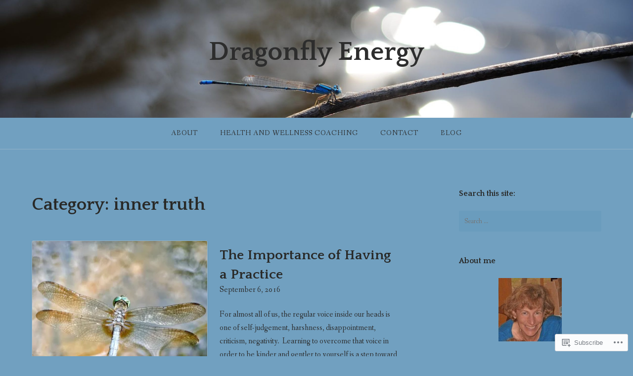

--- FILE ---
content_type: text/html; charset=UTF-8
request_url: https://jennifermoore.blog/category/inner-truth/
body_size: 23725
content:
<!DOCTYPE html>
<html lang="en">
<head>
<meta charset="UTF-8">
<meta name="viewport" content="width=device-width, initial-scale=1">
<link rel="profile" href="http://gmpg.org/xfn/11">
<link rel="pingback" href="https://jennifermoore.blog/xmlrpc.php">

<title>inner truth &#8211; Dragonfly Energy </title>
<meta name='robots' content='max-image-preview:large' />

<!-- Async WordPress.com Remote Login -->
<script id="wpcom_remote_login_js">
var wpcom_remote_login_extra_auth = '';
function wpcom_remote_login_remove_dom_node_id( element_id ) {
	var dom_node = document.getElementById( element_id );
	if ( dom_node ) { dom_node.parentNode.removeChild( dom_node ); }
}
function wpcom_remote_login_remove_dom_node_classes( class_name ) {
	var dom_nodes = document.querySelectorAll( '.' + class_name );
	for ( var i = 0; i < dom_nodes.length; i++ ) {
		dom_nodes[ i ].parentNode.removeChild( dom_nodes[ i ] );
	}
}
function wpcom_remote_login_final_cleanup() {
	wpcom_remote_login_remove_dom_node_classes( "wpcom_remote_login_msg" );
	wpcom_remote_login_remove_dom_node_id( "wpcom_remote_login_key" );
	wpcom_remote_login_remove_dom_node_id( "wpcom_remote_login_validate" );
	wpcom_remote_login_remove_dom_node_id( "wpcom_remote_login_js" );
	wpcom_remote_login_remove_dom_node_id( "wpcom_request_access_iframe" );
	wpcom_remote_login_remove_dom_node_id( "wpcom_request_access_styles" );
}

// Watch for messages back from the remote login
window.addEventListener( "message", function( e ) {
	if ( e.origin === "https://r-login.wordpress.com" ) {
		var data = {};
		try {
			data = JSON.parse( e.data );
		} catch( e ) {
			wpcom_remote_login_final_cleanup();
			return;
		}

		if ( data.msg === 'LOGIN' ) {
			// Clean up the login check iframe
			wpcom_remote_login_remove_dom_node_id( "wpcom_remote_login_key" );

			var id_regex = new RegExp( /^[0-9]+$/ );
			var token_regex = new RegExp( /^.*|.*|.*$/ );
			if (
				token_regex.test( data.token )
				&& id_regex.test( data.wpcomid )
			) {
				// We have everything we need to ask for a login
				var script = document.createElement( "script" );
				script.setAttribute( "id", "wpcom_remote_login_validate" );
				script.src = '/remote-login.php?wpcom_remote_login=validate'
					+ '&wpcomid=' + data.wpcomid
					+ '&token=' + encodeURIComponent( data.token )
					+ '&host=' + window.location.protocol
					+ '//' + window.location.hostname
					+ '&postid=1391'
					+ '&is_singular=';
				document.body.appendChild( script );
			}

			return;
		}

		// Safari ITP, not logged in, so redirect
		if ( data.msg === 'LOGIN-REDIRECT' ) {
			window.location = 'https://wordpress.com/log-in?redirect_to=' + window.location.href;
			return;
		}

		// Safari ITP, storage access failed, remove the request
		if ( data.msg === 'LOGIN-REMOVE' ) {
			var css_zap = 'html { -webkit-transition: margin-top 1s; transition: margin-top 1s; } /* 9001 */ html { margin-top: 0 !important; } * html body { margin-top: 0 !important; } @media screen and ( max-width: 782px ) { html { margin-top: 0 !important; } * html body { margin-top: 0 !important; } }';
			var style_zap = document.createElement( 'style' );
			style_zap.type = 'text/css';
			style_zap.appendChild( document.createTextNode( css_zap ) );
			document.body.appendChild( style_zap );

			var e = document.getElementById( 'wpcom_request_access_iframe' );
			e.parentNode.removeChild( e );

			document.cookie = 'wordpress_com_login_access=denied; path=/; max-age=31536000';

			return;
		}

		// Safari ITP
		if ( data.msg === 'REQUEST_ACCESS' ) {
			console.log( 'request access: safari' );

			// Check ITP iframe enable/disable knob
			if ( wpcom_remote_login_extra_auth !== 'safari_itp_iframe' ) {
				return;
			}

			// If we are in a "private window" there is no ITP.
			var private_window = false;
			try {
				var opendb = window.openDatabase( null, null, null, null );
			} catch( e ) {
				private_window = true;
			}

			if ( private_window ) {
				console.log( 'private window' );
				return;
			}

			var iframe = document.createElement( 'iframe' );
			iframe.id = 'wpcom_request_access_iframe';
			iframe.setAttribute( 'scrolling', 'no' );
			iframe.setAttribute( 'sandbox', 'allow-storage-access-by-user-activation allow-scripts allow-same-origin allow-top-navigation-by-user-activation' );
			iframe.src = 'https://r-login.wordpress.com/remote-login.php?wpcom_remote_login=request_access&origin=' + encodeURIComponent( data.origin ) + '&wpcomid=' + encodeURIComponent( data.wpcomid );

			var css = 'html { -webkit-transition: margin-top 1s; transition: margin-top 1s; } /* 9001 */ html { margin-top: 46px !important; } * html body { margin-top: 46px !important; } @media screen and ( max-width: 660px ) { html { margin-top: 71px !important; } * html body { margin-top: 71px !important; } #wpcom_request_access_iframe { display: block; height: 71px !important; } } #wpcom_request_access_iframe { border: 0px; height: 46px; position: fixed; top: 0; left: 0; width: 100%; min-width: 100%; z-index: 99999; background: #23282d; } ';

			var style = document.createElement( 'style' );
			style.type = 'text/css';
			style.id = 'wpcom_request_access_styles';
			style.appendChild( document.createTextNode( css ) );
			document.body.appendChild( style );

			document.body.appendChild( iframe );
		}

		if ( data.msg === 'DONE' ) {
			wpcom_remote_login_final_cleanup();
		}
	}
}, false );

// Inject the remote login iframe after the page has had a chance to load
// more critical resources
window.addEventListener( "DOMContentLoaded", function( e ) {
	var iframe = document.createElement( "iframe" );
	iframe.style.display = "none";
	iframe.setAttribute( "scrolling", "no" );
	iframe.setAttribute( "id", "wpcom_remote_login_key" );
	iframe.src = "https://r-login.wordpress.com/remote-login.php"
		+ "?wpcom_remote_login=key"
		+ "&origin=aHR0cHM6Ly9qZW5uaWZlcm1vb3JlLmJsb2c%3D"
		+ "&wpcomid=4774956"
		+ "&time=" + Math.floor( Date.now() / 1000 );
	document.body.appendChild( iframe );
}, false );
</script>
<link rel='dns-prefetch' href='//s0.wp.com' />
<link rel='dns-prefetch' href='//fonts-api.wp.com' />
<link rel="alternate" type="application/rss+xml" title="Dragonfly Energy  &raquo; Feed" href="https://jennifermoore.blog/feed/" />
<link rel="alternate" type="application/rss+xml" title="Dragonfly Energy  &raquo; Comments Feed" href="https://jennifermoore.blog/comments/feed/" />
<link rel="alternate" type="application/rss+xml" title="Dragonfly Energy  &raquo; inner truth Category Feed" href="https://jennifermoore.blog/category/inner-truth/feed/" />
	<script type="text/javascript">
		/* <![CDATA[ */
		function addLoadEvent(func) {
			var oldonload = window.onload;
			if (typeof window.onload != 'function') {
				window.onload = func;
			} else {
				window.onload = function () {
					oldonload();
					func();
				}
			}
		}
		/* ]]> */
	</script>
	<style id='wp-emoji-styles-inline-css'>

	img.wp-smiley, img.emoji {
		display: inline !important;
		border: none !important;
		box-shadow: none !important;
		height: 1em !important;
		width: 1em !important;
		margin: 0 0.07em !important;
		vertical-align: -0.1em !important;
		background: none !important;
		padding: 0 !important;
	}
/*# sourceURL=wp-emoji-styles-inline-css */
</style>
<link crossorigin='anonymous' rel='stylesheet' id='all-css-2-1' href='/wp-content/plugins/gutenberg-core/v22.2.0/build/styles/block-library/style.css?m=1764855221i&cssminify=yes' type='text/css' media='all' />
<style id='wp-block-library-inline-css'>
.has-text-align-justify {
	text-align:justify;
}
.has-text-align-justify{text-align:justify;}

/*# sourceURL=wp-block-library-inline-css */
</style><style id='global-styles-inline-css'>
:root{--wp--preset--aspect-ratio--square: 1;--wp--preset--aspect-ratio--4-3: 4/3;--wp--preset--aspect-ratio--3-4: 3/4;--wp--preset--aspect-ratio--3-2: 3/2;--wp--preset--aspect-ratio--2-3: 2/3;--wp--preset--aspect-ratio--16-9: 16/9;--wp--preset--aspect-ratio--9-16: 9/16;--wp--preset--color--black: #000000;--wp--preset--color--cyan-bluish-gray: #abb8c3;--wp--preset--color--white: #ffffff;--wp--preset--color--pale-pink: #f78da7;--wp--preset--color--vivid-red: #cf2e2e;--wp--preset--color--luminous-vivid-orange: #ff6900;--wp--preset--color--luminous-vivid-amber: #fcb900;--wp--preset--color--light-green-cyan: #7bdcb5;--wp--preset--color--vivid-green-cyan: #00d084;--wp--preset--color--pale-cyan-blue: #8ed1fc;--wp--preset--color--vivid-cyan-blue: #0693e3;--wp--preset--color--vivid-purple: #9b51e0;--wp--preset--gradient--vivid-cyan-blue-to-vivid-purple: linear-gradient(135deg,rgb(6,147,227) 0%,rgb(155,81,224) 100%);--wp--preset--gradient--light-green-cyan-to-vivid-green-cyan: linear-gradient(135deg,rgb(122,220,180) 0%,rgb(0,208,130) 100%);--wp--preset--gradient--luminous-vivid-amber-to-luminous-vivid-orange: linear-gradient(135deg,rgb(252,185,0) 0%,rgb(255,105,0) 100%);--wp--preset--gradient--luminous-vivid-orange-to-vivid-red: linear-gradient(135deg,rgb(255,105,0) 0%,rgb(207,46,46) 100%);--wp--preset--gradient--very-light-gray-to-cyan-bluish-gray: linear-gradient(135deg,rgb(238,238,238) 0%,rgb(169,184,195) 100%);--wp--preset--gradient--cool-to-warm-spectrum: linear-gradient(135deg,rgb(74,234,220) 0%,rgb(151,120,209) 20%,rgb(207,42,186) 40%,rgb(238,44,130) 60%,rgb(251,105,98) 80%,rgb(254,248,76) 100%);--wp--preset--gradient--blush-light-purple: linear-gradient(135deg,rgb(255,206,236) 0%,rgb(152,150,240) 100%);--wp--preset--gradient--blush-bordeaux: linear-gradient(135deg,rgb(254,205,165) 0%,rgb(254,45,45) 50%,rgb(107,0,62) 100%);--wp--preset--gradient--luminous-dusk: linear-gradient(135deg,rgb(255,203,112) 0%,rgb(199,81,192) 50%,rgb(65,88,208) 100%);--wp--preset--gradient--pale-ocean: linear-gradient(135deg,rgb(255,245,203) 0%,rgb(182,227,212) 50%,rgb(51,167,181) 100%);--wp--preset--gradient--electric-grass: linear-gradient(135deg,rgb(202,248,128) 0%,rgb(113,206,126) 100%);--wp--preset--gradient--midnight: linear-gradient(135deg,rgb(2,3,129) 0%,rgb(40,116,252) 100%);--wp--preset--font-size--small: 13px;--wp--preset--font-size--medium: 20px;--wp--preset--font-size--large: 36px;--wp--preset--font-size--x-large: 42px;--wp--preset--font-family--albert-sans: 'Albert Sans', sans-serif;--wp--preset--font-family--alegreya: Alegreya, serif;--wp--preset--font-family--arvo: Arvo, serif;--wp--preset--font-family--bodoni-moda: 'Bodoni Moda', serif;--wp--preset--font-family--bricolage-grotesque: 'Bricolage Grotesque', sans-serif;--wp--preset--font-family--cabin: Cabin, sans-serif;--wp--preset--font-family--chivo: Chivo, sans-serif;--wp--preset--font-family--commissioner: Commissioner, sans-serif;--wp--preset--font-family--cormorant: Cormorant, serif;--wp--preset--font-family--courier-prime: 'Courier Prime', monospace;--wp--preset--font-family--crimson-pro: 'Crimson Pro', serif;--wp--preset--font-family--dm-mono: 'DM Mono', monospace;--wp--preset--font-family--dm-sans: 'DM Sans', sans-serif;--wp--preset--font-family--dm-serif-display: 'DM Serif Display', serif;--wp--preset--font-family--domine: Domine, serif;--wp--preset--font-family--eb-garamond: 'EB Garamond', serif;--wp--preset--font-family--epilogue: Epilogue, sans-serif;--wp--preset--font-family--fahkwang: Fahkwang, sans-serif;--wp--preset--font-family--figtree: Figtree, sans-serif;--wp--preset--font-family--fira-sans: 'Fira Sans', sans-serif;--wp--preset--font-family--fjalla-one: 'Fjalla One', sans-serif;--wp--preset--font-family--fraunces: Fraunces, serif;--wp--preset--font-family--gabarito: Gabarito, system-ui;--wp--preset--font-family--ibm-plex-mono: 'IBM Plex Mono', monospace;--wp--preset--font-family--ibm-plex-sans: 'IBM Plex Sans', sans-serif;--wp--preset--font-family--ibarra-real-nova: 'Ibarra Real Nova', serif;--wp--preset--font-family--instrument-serif: 'Instrument Serif', serif;--wp--preset--font-family--inter: Inter, sans-serif;--wp--preset--font-family--josefin-sans: 'Josefin Sans', sans-serif;--wp--preset--font-family--jost: Jost, sans-serif;--wp--preset--font-family--libre-baskerville: 'Libre Baskerville', serif;--wp--preset--font-family--libre-franklin: 'Libre Franklin', sans-serif;--wp--preset--font-family--literata: Literata, serif;--wp--preset--font-family--lora: Lora, serif;--wp--preset--font-family--merriweather: Merriweather, serif;--wp--preset--font-family--montserrat: Montserrat, sans-serif;--wp--preset--font-family--newsreader: Newsreader, serif;--wp--preset--font-family--noto-sans-mono: 'Noto Sans Mono', sans-serif;--wp--preset--font-family--nunito: Nunito, sans-serif;--wp--preset--font-family--open-sans: 'Open Sans', sans-serif;--wp--preset--font-family--overpass: Overpass, sans-serif;--wp--preset--font-family--pt-serif: 'PT Serif', serif;--wp--preset--font-family--petrona: Petrona, serif;--wp--preset--font-family--piazzolla: Piazzolla, serif;--wp--preset--font-family--playfair-display: 'Playfair Display', serif;--wp--preset--font-family--plus-jakarta-sans: 'Plus Jakarta Sans', sans-serif;--wp--preset--font-family--poppins: Poppins, sans-serif;--wp--preset--font-family--raleway: Raleway, sans-serif;--wp--preset--font-family--roboto: Roboto, sans-serif;--wp--preset--font-family--roboto-slab: 'Roboto Slab', serif;--wp--preset--font-family--rubik: Rubik, sans-serif;--wp--preset--font-family--rufina: Rufina, serif;--wp--preset--font-family--sora: Sora, sans-serif;--wp--preset--font-family--source-sans-3: 'Source Sans 3', sans-serif;--wp--preset--font-family--source-serif-4: 'Source Serif 4', serif;--wp--preset--font-family--space-mono: 'Space Mono', monospace;--wp--preset--font-family--syne: Syne, sans-serif;--wp--preset--font-family--texturina: Texturina, serif;--wp--preset--font-family--urbanist: Urbanist, sans-serif;--wp--preset--font-family--work-sans: 'Work Sans', sans-serif;--wp--preset--spacing--20: 0.44rem;--wp--preset--spacing--30: 0.67rem;--wp--preset--spacing--40: 1rem;--wp--preset--spacing--50: 1.5rem;--wp--preset--spacing--60: 2.25rem;--wp--preset--spacing--70: 3.38rem;--wp--preset--spacing--80: 5.06rem;--wp--preset--shadow--natural: 6px 6px 9px rgba(0, 0, 0, 0.2);--wp--preset--shadow--deep: 12px 12px 50px rgba(0, 0, 0, 0.4);--wp--preset--shadow--sharp: 6px 6px 0px rgba(0, 0, 0, 0.2);--wp--preset--shadow--outlined: 6px 6px 0px -3px rgb(255, 255, 255), 6px 6px rgb(0, 0, 0);--wp--preset--shadow--crisp: 6px 6px 0px rgb(0, 0, 0);}:where(.is-layout-flex){gap: 0.5em;}:where(.is-layout-grid){gap: 0.5em;}body .is-layout-flex{display: flex;}.is-layout-flex{flex-wrap: wrap;align-items: center;}.is-layout-flex > :is(*, div){margin: 0;}body .is-layout-grid{display: grid;}.is-layout-grid > :is(*, div){margin: 0;}:where(.wp-block-columns.is-layout-flex){gap: 2em;}:where(.wp-block-columns.is-layout-grid){gap: 2em;}:where(.wp-block-post-template.is-layout-flex){gap: 1.25em;}:where(.wp-block-post-template.is-layout-grid){gap: 1.25em;}.has-black-color{color: var(--wp--preset--color--black) !important;}.has-cyan-bluish-gray-color{color: var(--wp--preset--color--cyan-bluish-gray) !important;}.has-white-color{color: var(--wp--preset--color--white) !important;}.has-pale-pink-color{color: var(--wp--preset--color--pale-pink) !important;}.has-vivid-red-color{color: var(--wp--preset--color--vivid-red) !important;}.has-luminous-vivid-orange-color{color: var(--wp--preset--color--luminous-vivid-orange) !important;}.has-luminous-vivid-amber-color{color: var(--wp--preset--color--luminous-vivid-amber) !important;}.has-light-green-cyan-color{color: var(--wp--preset--color--light-green-cyan) !important;}.has-vivid-green-cyan-color{color: var(--wp--preset--color--vivid-green-cyan) !important;}.has-pale-cyan-blue-color{color: var(--wp--preset--color--pale-cyan-blue) !important;}.has-vivid-cyan-blue-color{color: var(--wp--preset--color--vivid-cyan-blue) !important;}.has-vivid-purple-color{color: var(--wp--preset--color--vivid-purple) !important;}.has-black-background-color{background-color: var(--wp--preset--color--black) !important;}.has-cyan-bluish-gray-background-color{background-color: var(--wp--preset--color--cyan-bluish-gray) !important;}.has-white-background-color{background-color: var(--wp--preset--color--white) !important;}.has-pale-pink-background-color{background-color: var(--wp--preset--color--pale-pink) !important;}.has-vivid-red-background-color{background-color: var(--wp--preset--color--vivid-red) !important;}.has-luminous-vivid-orange-background-color{background-color: var(--wp--preset--color--luminous-vivid-orange) !important;}.has-luminous-vivid-amber-background-color{background-color: var(--wp--preset--color--luminous-vivid-amber) !important;}.has-light-green-cyan-background-color{background-color: var(--wp--preset--color--light-green-cyan) !important;}.has-vivid-green-cyan-background-color{background-color: var(--wp--preset--color--vivid-green-cyan) !important;}.has-pale-cyan-blue-background-color{background-color: var(--wp--preset--color--pale-cyan-blue) !important;}.has-vivid-cyan-blue-background-color{background-color: var(--wp--preset--color--vivid-cyan-blue) !important;}.has-vivid-purple-background-color{background-color: var(--wp--preset--color--vivid-purple) !important;}.has-black-border-color{border-color: var(--wp--preset--color--black) !important;}.has-cyan-bluish-gray-border-color{border-color: var(--wp--preset--color--cyan-bluish-gray) !important;}.has-white-border-color{border-color: var(--wp--preset--color--white) !important;}.has-pale-pink-border-color{border-color: var(--wp--preset--color--pale-pink) !important;}.has-vivid-red-border-color{border-color: var(--wp--preset--color--vivid-red) !important;}.has-luminous-vivid-orange-border-color{border-color: var(--wp--preset--color--luminous-vivid-orange) !important;}.has-luminous-vivid-amber-border-color{border-color: var(--wp--preset--color--luminous-vivid-amber) !important;}.has-light-green-cyan-border-color{border-color: var(--wp--preset--color--light-green-cyan) !important;}.has-vivid-green-cyan-border-color{border-color: var(--wp--preset--color--vivid-green-cyan) !important;}.has-pale-cyan-blue-border-color{border-color: var(--wp--preset--color--pale-cyan-blue) !important;}.has-vivid-cyan-blue-border-color{border-color: var(--wp--preset--color--vivid-cyan-blue) !important;}.has-vivid-purple-border-color{border-color: var(--wp--preset--color--vivid-purple) !important;}.has-vivid-cyan-blue-to-vivid-purple-gradient-background{background: var(--wp--preset--gradient--vivid-cyan-blue-to-vivid-purple) !important;}.has-light-green-cyan-to-vivid-green-cyan-gradient-background{background: var(--wp--preset--gradient--light-green-cyan-to-vivid-green-cyan) !important;}.has-luminous-vivid-amber-to-luminous-vivid-orange-gradient-background{background: var(--wp--preset--gradient--luminous-vivid-amber-to-luminous-vivid-orange) !important;}.has-luminous-vivid-orange-to-vivid-red-gradient-background{background: var(--wp--preset--gradient--luminous-vivid-orange-to-vivid-red) !important;}.has-very-light-gray-to-cyan-bluish-gray-gradient-background{background: var(--wp--preset--gradient--very-light-gray-to-cyan-bluish-gray) !important;}.has-cool-to-warm-spectrum-gradient-background{background: var(--wp--preset--gradient--cool-to-warm-spectrum) !important;}.has-blush-light-purple-gradient-background{background: var(--wp--preset--gradient--blush-light-purple) !important;}.has-blush-bordeaux-gradient-background{background: var(--wp--preset--gradient--blush-bordeaux) !important;}.has-luminous-dusk-gradient-background{background: var(--wp--preset--gradient--luminous-dusk) !important;}.has-pale-ocean-gradient-background{background: var(--wp--preset--gradient--pale-ocean) !important;}.has-electric-grass-gradient-background{background: var(--wp--preset--gradient--electric-grass) !important;}.has-midnight-gradient-background{background: var(--wp--preset--gradient--midnight) !important;}.has-small-font-size{font-size: var(--wp--preset--font-size--small) !important;}.has-medium-font-size{font-size: var(--wp--preset--font-size--medium) !important;}.has-large-font-size{font-size: var(--wp--preset--font-size--large) !important;}.has-x-large-font-size{font-size: var(--wp--preset--font-size--x-large) !important;}.has-albert-sans-font-family{font-family: var(--wp--preset--font-family--albert-sans) !important;}.has-alegreya-font-family{font-family: var(--wp--preset--font-family--alegreya) !important;}.has-arvo-font-family{font-family: var(--wp--preset--font-family--arvo) !important;}.has-bodoni-moda-font-family{font-family: var(--wp--preset--font-family--bodoni-moda) !important;}.has-bricolage-grotesque-font-family{font-family: var(--wp--preset--font-family--bricolage-grotesque) !important;}.has-cabin-font-family{font-family: var(--wp--preset--font-family--cabin) !important;}.has-chivo-font-family{font-family: var(--wp--preset--font-family--chivo) !important;}.has-commissioner-font-family{font-family: var(--wp--preset--font-family--commissioner) !important;}.has-cormorant-font-family{font-family: var(--wp--preset--font-family--cormorant) !important;}.has-courier-prime-font-family{font-family: var(--wp--preset--font-family--courier-prime) !important;}.has-crimson-pro-font-family{font-family: var(--wp--preset--font-family--crimson-pro) !important;}.has-dm-mono-font-family{font-family: var(--wp--preset--font-family--dm-mono) !important;}.has-dm-sans-font-family{font-family: var(--wp--preset--font-family--dm-sans) !important;}.has-dm-serif-display-font-family{font-family: var(--wp--preset--font-family--dm-serif-display) !important;}.has-domine-font-family{font-family: var(--wp--preset--font-family--domine) !important;}.has-eb-garamond-font-family{font-family: var(--wp--preset--font-family--eb-garamond) !important;}.has-epilogue-font-family{font-family: var(--wp--preset--font-family--epilogue) !important;}.has-fahkwang-font-family{font-family: var(--wp--preset--font-family--fahkwang) !important;}.has-figtree-font-family{font-family: var(--wp--preset--font-family--figtree) !important;}.has-fira-sans-font-family{font-family: var(--wp--preset--font-family--fira-sans) !important;}.has-fjalla-one-font-family{font-family: var(--wp--preset--font-family--fjalla-one) !important;}.has-fraunces-font-family{font-family: var(--wp--preset--font-family--fraunces) !important;}.has-gabarito-font-family{font-family: var(--wp--preset--font-family--gabarito) !important;}.has-ibm-plex-mono-font-family{font-family: var(--wp--preset--font-family--ibm-plex-mono) !important;}.has-ibm-plex-sans-font-family{font-family: var(--wp--preset--font-family--ibm-plex-sans) !important;}.has-ibarra-real-nova-font-family{font-family: var(--wp--preset--font-family--ibarra-real-nova) !important;}.has-instrument-serif-font-family{font-family: var(--wp--preset--font-family--instrument-serif) !important;}.has-inter-font-family{font-family: var(--wp--preset--font-family--inter) !important;}.has-josefin-sans-font-family{font-family: var(--wp--preset--font-family--josefin-sans) !important;}.has-jost-font-family{font-family: var(--wp--preset--font-family--jost) !important;}.has-libre-baskerville-font-family{font-family: var(--wp--preset--font-family--libre-baskerville) !important;}.has-libre-franklin-font-family{font-family: var(--wp--preset--font-family--libre-franklin) !important;}.has-literata-font-family{font-family: var(--wp--preset--font-family--literata) !important;}.has-lora-font-family{font-family: var(--wp--preset--font-family--lora) !important;}.has-merriweather-font-family{font-family: var(--wp--preset--font-family--merriweather) !important;}.has-montserrat-font-family{font-family: var(--wp--preset--font-family--montserrat) !important;}.has-newsreader-font-family{font-family: var(--wp--preset--font-family--newsreader) !important;}.has-noto-sans-mono-font-family{font-family: var(--wp--preset--font-family--noto-sans-mono) !important;}.has-nunito-font-family{font-family: var(--wp--preset--font-family--nunito) !important;}.has-open-sans-font-family{font-family: var(--wp--preset--font-family--open-sans) !important;}.has-overpass-font-family{font-family: var(--wp--preset--font-family--overpass) !important;}.has-pt-serif-font-family{font-family: var(--wp--preset--font-family--pt-serif) !important;}.has-petrona-font-family{font-family: var(--wp--preset--font-family--petrona) !important;}.has-piazzolla-font-family{font-family: var(--wp--preset--font-family--piazzolla) !important;}.has-playfair-display-font-family{font-family: var(--wp--preset--font-family--playfair-display) !important;}.has-plus-jakarta-sans-font-family{font-family: var(--wp--preset--font-family--plus-jakarta-sans) !important;}.has-poppins-font-family{font-family: var(--wp--preset--font-family--poppins) !important;}.has-raleway-font-family{font-family: var(--wp--preset--font-family--raleway) !important;}.has-roboto-font-family{font-family: var(--wp--preset--font-family--roboto) !important;}.has-roboto-slab-font-family{font-family: var(--wp--preset--font-family--roboto-slab) !important;}.has-rubik-font-family{font-family: var(--wp--preset--font-family--rubik) !important;}.has-rufina-font-family{font-family: var(--wp--preset--font-family--rufina) !important;}.has-sora-font-family{font-family: var(--wp--preset--font-family--sora) !important;}.has-source-sans-3-font-family{font-family: var(--wp--preset--font-family--source-sans-3) !important;}.has-source-serif-4-font-family{font-family: var(--wp--preset--font-family--source-serif-4) !important;}.has-space-mono-font-family{font-family: var(--wp--preset--font-family--space-mono) !important;}.has-syne-font-family{font-family: var(--wp--preset--font-family--syne) !important;}.has-texturina-font-family{font-family: var(--wp--preset--font-family--texturina) !important;}.has-urbanist-font-family{font-family: var(--wp--preset--font-family--urbanist) !important;}.has-work-sans-font-family{font-family: var(--wp--preset--font-family--work-sans) !important;}
/*# sourceURL=global-styles-inline-css */
</style>

<style id='classic-theme-styles-inline-css'>
/*! This file is auto-generated */
.wp-block-button__link{color:#fff;background-color:#32373c;border-radius:9999px;box-shadow:none;text-decoration:none;padding:calc(.667em + 2px) calc(1.333em + 2px);font-size:1.125em}.wp-block-file__button{background:#32373c;color:#fff;text-decoration:none}
/*# sourceURL=/wp-includes/css/classic-themes.min.css */
</style>
<link crossorigin='anonymous' rel='stylesheet' id='all-css-4-1' href='/_static/??-eJx9jtsKwjAQRH/IzZK2eHkQvyVJlxrNtqG7sfTvjQhVEHyZh+GcYXDJEKZRaVTMqQxxFAyTT1O4CzbGHo0FiZwTwUwP02EfRTcCRNdEJojs8GuIC3y2Zqo9Z6cvgqmPjhJxxf5pS64OeJ9nEoGaHAuDXqsoP967xlw8Dk5pcStuvy58tofO7k9t2za3JwReV0E=&cssminify=yes' type='text/css' media='all' />
<link rel='stylesheet' id='gateway-fonts-css' href='https://fonts-api.wp.com/css?family=Quattrocento%3A400%2C700%7CFanwood+Text%3A400%2C400italic&#038;subset=latin%2Clatin-ext' media='all' />
<link crossorigin='anonymous' rel='stylesheet' id='all-css-6-1' href='/_static/??-eJx9jcEKwjAQRH/IdSlE1IP4LWnYxkiSDd0NoX/f2EuRQm/zZngMtgKOs1JW1A8lEix1RG+Vml1w6pOgE9kS2EbCia69uOC5GbJD0SUStOI4HZRUocTqQxacaYzse/Tb045nkieGyM5q4PwHMEUb5p/6Tq/B3J7GPO6D+a63l1b1&cssminify=yes' type='text/css' media='all' />
<link crossorigin='anonymous' rel='stylesheet' id='print-css-7-1' href='/wp-content/mu-plugins/global-print/global-print.css?m=1465851035i&cssminify=yes' type='text/css' media='print' />
<style id='jetpack-global-styles-frontend-style-inline-css'>
:root { --font-headings: unset; --font-base: unset; --font-headings-default: -apple-system,BlinkMacSystemFont,"Segoe UI",Roboto,Oxygen-Sans,Ubuntu,Cantarell,"Helvetica Neue",sans-serif; --font-base-default: -apple-system,BlinkMacSystemFont,"Segoe UI",Roboto,Oxygen-Sans,Ubuntu,Cantarell,"Helvetica Neue",sans-serif;}
/*# sourceURL=jetpack-global-styles-frontend-style-inline-css */
</style>
<link crossorigin='anonymous' rel='stylesheet' id='all-css-10-1' href='/_static/??/wp-content/themes/h4/global.css,/wp-content/mu-plugins/widgets/css/widget-grid-and-list.css?m=1459448823j&cssminify=yes' type='text/css' media='all' />
<script type="text/javascript" id="wpcom-actionbar-placeholder-js-extra">
/* <![CDATA[ */
var actionbardata = {"siteID":"4774956","postID":"0","siteURL":"https://jennifermoore.blog","xhrURL":"https://jennifermoore.blog/wp-admin/admin-ajax.php","nonce":"0b2adfe689","isLoggedIn":"","statusMessage":"","subsEmailDefault":"instantly","proxyScriptUrl":"https://s0.wp.com/wp-content/js/wpcom-proxy-request.js?m=1513050504i&amp;ver=20211021","i18n":{"followedText":"New posts from this site will now appear in your \u003Ca href=\"https://wordpress.com/reader\"\u003EReader\u003C/a\u003E","foldBar":"Collapse this bar","unfoldBar":"Expand this bar","shortLinkCopied":"Shortlink copied to clipboard."}};
//# sourceURL=wpcom-actionbar-placeholder-js-extra
/* ]]> */
</script>
<script type="text/javascript" id="jetpack-mu-wpcom-settings-js-before">
/* <![CDATA[ */
var JETPACK_MU_WPCOM_SETTINGS = {"assetsUrl":"https://s0.wp.com/wp-content/mu-plugins/jetpack-mu-wpcom-plugin/sun/jetpack_vendor/automattic/jetpack-mu-wpcom/src/build/"};
//# sourceURL=jetpack-mu-wpcom-settings-js-before
/* ]]> */
</script>
<script crossorigin='anonymous' type='text/javascript'  src='/_static/??-eJzTLy/QTc7PK0nNK9HPKtYvyinRLSjKr6jUyyrW0QfKZeYl55SmpBaDJLMKS1OLKqGUXm5mHkFFurmZ6UWJJalQxfa5tobmRgamxgZmFpZZACbyLJI='></script>
<script type="text/javascript" id="rlt-proxy-js-after">
/* <![CDATA[ */
	rltInitialize( {"token":null,"iframeOrigins":["https:\/\/widgets.wp.com"]} );
//# sourceURL=rlt-proxy-js-after
/* ]]> */
</script>
<link rel="EditURI" type="application/rsd+xml" title="RSD" href="https://dragonflyhealing.wordpress.com/xmlrpc.php?rsd" />
<meta name="generator" content="WordPress.com" />

<!-- Jetpack Open Graph Tags -->
<meta property="og:type" content="website" />
<meta property="og:title" content="inner truth &#8211; Dragonfly Energy " />
<meta property="og:url" content="https://jennifermoore.blog/category/inner-truth/" />
<meta property="og:site_name" content="Dragonfly Energy " />
<meta property="og:image" content="https://secure.gravatar.com/blavatar/8ad2d1a7ae90a46a23e6dd2f04a40bdc4c812112f417744853fba55dcc9bac7c?s=200&#038;ts=1768176739" />
<meta property="og:image:width" content="200" />
<meta property="og:image:height" content="200" />
<meta property="og:image:alt" content="" />
<meta property="og:locale" content="en_US" />

<!-- End Jetpack Open Graph Tags -->
<link rel="shortcut icon" type="image/x-icon" href="https://secure.gravatar.com/blavatar/8ad2d1a7ae90a46a23e6dd2f04a40bdc4c812112f417744853fba55dcc9bac7c?s=32" sizes="16x16" />
<link rel="icon" type="image/x-icon" href="https://secure.gravatar.com/blavatar/8ad2d1a7ae90a46a23e6dd2f04a40bdc4c812112f417744853fba55dcc9bac7c?s=32" sizes="16x16" />
<link rel="apple-touch-icon" href="https://secure.gravatar.com/blavatar/8ad2d1a7ae90a46a23e6dd2f04a40bdc4c812112f417744853fba55dcc9bac7c?s=114" />
<link rel='openid.server' href='https://jennifermoore.blog/?openidserver=1' />
<link rel='openid.delegate' href='https://jennifermoore.blog/' />
<link rel="search" type="application/opensearchdescription+xml" href="https://jennifermoore.blog/osd.xml" title="Dragonfly Energy " />
<link rel="search" type="application/opensearchdescription+xml" href="https://s1.wp.com/opensearch.xml" title="WordPress.com" />
<meta name="theme-color" content="#71a0c0" />
<meta name="description" content="Posts about inner truth written by Jennifer" />
	<style type="text/css">
			.site-title a,
		.site-description {
			color: #ffffff;
		}
	
			.header-bg {
			background-image: url( https://jennifermoore.blog/wp-content/uploads/2018/09/cropped-pexels-photo-884817.jpeg );
			background-repeat: no-repeat;
		}

		@media screen and ( min-width: 50em ) {
			.header-bg {
				background-attachment: fixed;
									background-size: 100%;
					background-position: top center;
											}
		}
	
	</style>
	<style type="text/css" id="custom-background-css">
body.custom-background { background-color: #71a0c0; }
</style>
	<style type="text/css" id="custom-colors-css">body, abbr, acronym, .comment-metadata, .comment-metadata a { color: #2B2B2B;}
.site-footer { color: #A0A0A0;}
.footer-widgets .jetpack_widget_social_icons a:hover { color: #8E8E8E;}
.widget_wpcom_social_media_icons_widget a:before, button:hover, button:focus, .button:hover, .button:focus, .footer-widgets .widget_tag_cloud a, .footer-widgets .wp_widget_tag_cloud a, .widget_tag_cloud a, .wp_widget_tag_cloud a, .footer-widgets .widget_tag_cloud a:hover, .footer-widgets .wp_widget_tag_cloud a:hover, .widget_tag_cloud a:hover, .wp_widget_tag_cloud a:hover, .site-title a, .site-description, html input[type="button"], input[type="reset"], input[type="submit"], button, .button, #infinite-handle span { color: #2D2D2D;}
.site-footer .search-form input[type="search"] { color: #FFFFFF;}
.widget_wpcom_social_media_icons_widget a:hover before, html input[type="button"]:hover, input[type="reset"]:hover, input[type="submit"]:hover, #infinite-handle span:hover { color: #FFFFFF;}
.entry-footer .left i { color: #2B2B2B;}
abbr[title], .featured-image img, table, hr, .stick, .main-navigation ul ul { border-color: #dddddd;}
abbr[title], .featured-image img, table, hr, .stick, .main-navigation ul ul { border-color: rgba( 221, 221, 221, 0.3 );}
input[type="text"]:focus, input[type="password"]:focus, input[type="date"]:focus, input[type="datetime"]:focus, input[type="datetime-local"]:focus, input[type="month"]:focus, input[type="week"]:focus, input[type="email"]:focus, input[type="number"]:focus, input[type="search"]:focus, input[type="tel"]:focus, input[type="time"]:focus, input[type="url"]:focus, input[type="color"]:focus, textarea:focus { border-color: #999999;}
input[type="text"]:focus, input[type="password"]:focus, input[type="date"]:focus, input[type="datetime"]:focus, input[type="datetime-local"]:focus, input[type="month"]:focus, input[type="week"]:focus, input[type="email"]:focus, input[type="number"]:focus, input[type="search"]:focus, input[type="tel"]:focus, input[type="time"]:focus, input[type="url"]:focus, input[type="color"]:focus, textarea:focus { border-color: rgba( 153, 153, 153, 0.3 );}
blockquote, blockquote p { color: #2B2B2B;}
table tr th, .comment-meta .fn a, .jetpack_widget_social_icons a:hover { color: #2B2B2B;}
input[type="text"], input[type="password"], input[type="date"], input[type="datetime"], input[type="datetime-local"], input[type="month"], input[type="week"], input[type="email"], input[type="number"], input[type="search"], input[type="tel"], input[type="time"], input[type="url"], input[type="color"], textarea { color: #2B2B2B;}
table tr td { color: #2B2B2B;}
.main-navigation a, .single .hentry .right, #infinite-footer .blog-info a, #infinite-footer .blog-credits a { color: #2B2B2B;}
.main-navigation ul li.menu-item-has-children > a:after, .main-navigation ul li.page_item_has_children > a:after { border-top-color: #2B2B2B;}
.main-navigation ul ul li.menu-item-has-children > a:after, .main-navigation ul ul li.page_item_has_children > a:after { border-left-color: #2B2B2B;}
.widget_archive ul, .widget_categories ul, .widget_pages ul, .widget_links ul, .widget_meta ul, .widget_recent_comments ul, .widget_recent_entries ul { color: #2B2B2B;}
.main-navigation ul ul a { color: #2B2B2B;}
.menu-toggle { color: #D6D6D6;}
code { color: #2B2B2B;}
.hentry.sticky { background-color: #f7fbff;}
.hentry.sticky { background-color: rgba( 247, 251, 255, 0.2 );}
body, .stick, table, .main-navigation ul ul { background-color: #71a0c0;}
#infinite-footer .container { background-color: #71a0c0;}
#infinite-footer .container { background-color: rgba( 113, 160, 192, 0.9 );}
input[type="text"]:focus, input[type="password"]:focus, input[type="date"]:focus, input[type="datetime"]:focus, input[type="datetime-local"]:focus, input[type="month"]:focus, input[type="week"]:focus, input[type="email"]:focus, input[type="number"]:focus, input[type="search"]:focus, input[type="tel"]:focus, input[type="time"]:focus, input[type="url"]:focus, input[type="color"]:focus, textarea:focus { background-color: #6D9EBF;}
input[type="text"], input[type="password"], input[type="date"], input[type="datetime"], input[type="datetime-local"], input[type="month"], input[type="week"], input[type="email"], input[type="number"], input[type="search"], input[type="tel"], input[type="time"], input[type="url"], input[type="color"], textarea, pre, .comment-body, code, .entry-footer .left, blockquote, table tr.even, table tr.alt, table tr:nth-of-type(even) { background-color: #6A9CBD;}
code { border-color: #6699BC;}
blockquote { border-color: #d88a8a;}
.widget_wpcom_social_media_icons_widget a:before, .widget_tag_cloud a, .wp_widget_tag_cloud a, .header-bg, html input[type="button"], input[type="reset"], input[type="submit"], button, .button, #infinite-handle span { background-color: #d88a8a;}
button:hover, button:focus, .button:hover, .button:focus { background-color: #D17575;}
#infinite-footer .blog-info a:hover, .main-navigation .current_page_item > a, .main-navigation .current-menu-item > a, .main-navigation .current_page_ancestor > a, .entry-footer .left i:hover, a, a:hover, a:focus, .main-navigation li:hover > a, .main-navigation li.focus > a { color: #4E1717;}
.site-info a, .site-info a:hover, .site-info a:focus, .footer-widgets a, .footer-widgets a:hover, .footer-widgets a:focus { color: #D88C8C;}
h1, h2, h3, h4, h5, h6 { color: #292927;}
.hentry h1 a, .hentry h2 a, .hentry h3 a, .hentry h4 a, .hentry h5 a { color: #292927;}
.site-footer h1, .site-footer h2, .site-footer h3, .site-footer h4, .site-footer h5, .site-footer h6 { color: #A1A19A;}
</style>
<link crossorigin='anonymous' rel='stylesheet' id='all-css-0-3' href='/_static/??-eJyVjssKwkAMRX/INowP1IX4KdKmg6SdScJkQn+/FR/gTpfncjhcmLVB4Rq5QvZGk9+JDcZYtcPpxWDOcCNG6JPgZGAzaSwtmm3g50CWwVM0wK6IW0wf5z382XseckrDir1hIa0kq/tFbSZ+hK/5Eo6H3fkU9mE7Lr2lXSA=&cssminify=yes' type='text/css' media='all' />
</head>

<body class="archive category category-inner-truth category-1920435 custom-background wp-theme-pubgateway customizer-styles-applied jetpack-reblog-enabled custom-colors">

<div id="page" class="hfeed site">
	<a class="skip-link screen-reader-text" href="#content">Skip to content</a>

	<div class="header-bg">
		<div class="site-branding">

			
			<h1 class="site-title"><a href="https://jennifermoore.blog/" rel="home">Dragonfly Energy </a></h1>
			<h2 class="site-description"></h2>

		</div><!-- .site-branding -->

	</div><!-- .header-bg -->

	<header id="masthead" class="site-header" role="banner">

		<div class="stick">

			<nav id="site-navigation" class="main-navigation clear" role="navigation">
				<button class="menu-toggle" aria-controls="primary-menu" aria-expanded="false">Menu</button>
				<div class="menu-primary-menu-container"><ul id="primary-menu" class="menu"><li id="menu-item-543" class="menu-item menu-item-type-post_type menu-item-object-page menu-item-home menu-item-543"><a href="https://jennifermoore.blog/">About</a></li>
<li id="menu-item-978" class="menu-item menu-item-type-post_type menu-item-object-page menu-item-978"><a href="https://jennifermoore.blog/spiritual-health-coaching/">Health and Wellness Coaching</a></li>
<li id="menu-item-536" class="menu-item menu-item-type-post_type menu-item-object-page menu-item-536"><a href="https://jennifermoore.blog/appointments/">Contact</a></li>
<li id="menu-item-1505" class="menu-item menu-item-type-post_type menu-item-object-page current_page_parent menu-item-1505"><a href="https://jennifermoore.blog/blog/">Blog</a></li>
</ul></div>			</nav><!-- #site-navigation -->

		</div><!-- .sticky -->

	</header><!-- .row #masthead -->

	<div id="content" class="site-content">

<div class="row">

	<section id="primary" class="content-area">

		<div class="large-8 columns">

			<main id="main" class="site-main" role="main">

			
				<header class="page-header">
					<h1 class="page-title">Category: <span>inner truth</span></h1>				</header><!-- .page-header -->

								
					
<article id="post-1391" class="post-1391 post type-post status-publish format-standard has-post-thumbnail hentry category-connection-to-the-earth category-contentment category-dedication category-gratitude category-happiness category-healing category-health category-inner-truth category-integrity category-living-your-best-life category-nature category-play tag-aligning-with-the-sacred tag-attention tag-determination tag-gratitude tag-healing tag-health tag-inspiration tag-meditation tag-peace tag-positive-energy tag-spirituality tag-unconscious-mind">

			<div class="featured-image">
			<a href="https://jennifermoore.blog/2016/09/06/the-importance-of-having-a-practice/" title="The Importance of Having a&nbsp;Practice"><img width="365" height="365" src="https://jennifermoore.blog/wp-content/uploads/2016/09/img_8588.jpg?w=365&amp;h=365&amp;crop=1" class="attachment-gateway-post-image size-gateway-post-image wp-post-image" alt="" decoding="async" srcset="https://jennifermoore.blog/wp-content/uploads/2016/09/img_8588.jpg?w=365&amp;h=365&amp;crop=1 365w, https://jennifermoore.blog/wp-content/uploads/2016/09/img_8588.jpg?w=730&amp;h=730&amp;crop=1 730w, https://jennifermoore.blog/wp-content/uploads/2016/09/img_8588.jpg?w=150&amp;h=150&amp;crop=1 150w, https://jennifermoore.blog/wp-content/uploads/2016/09/img_8588.jpg?w=300&amp;h=300&amp;crop=1 300w" sizes="(max-width: 365px) 100vw, 365px" data-attachment-id="1474" data-permalink="https://jennifermoore.blog/2016/09/06/the-importance-of-having-a-practice/img_8588/" data-orig-file="https://jennifermoore.blog/wp-content/uploads/2016/09/img_8588.jpg" data-orig-size="2048,1366" data-comments-opened="1" data-image-meta="{&quot;aperture&quot;:&quot;4&quot;,&quot;credit&quot;:&quot;&quot;,&quot;camera&quot;:&quot;DMC-FZ1000&quot;,&quot;caption&quot;:&quot;&quot;,&quot;created_timestamp&quot;:&quot;1472217470&quot;,&quot;copyright&quot;:&quot;&quot;,&quot;focal_length&quot;:&quot;146&quot;,&quot;iso&quot;:&quot;160&quot;,&quot;shutter_speed&quot;:&quot;0.008&quot;,&quot;title&quot;:&quot;&quot;,&quot;orientation&quot;:&quot;0&quot;}" data-image-title="img_8588" data-image-description="" data-image-caption="&lt;p&gt;Be what you were born to be.         (image © Bill Schaefer)&lt;/p&gt;
" data-medium-file="https://jennifermoore.blog/wp-content/uploads/2016/09/img_8588.jpg?w=300" data-large-file="https://jennifermoore.blog/wp-content/uploads/2016/09/img_8588.jpg?w=748" /></a>
		</div>
	
	<header class="entry-header">
		<h3 class="entry-title"><a href="https://jennifermoore.blog/2016/09/06/the-importance-of-having-a-practice/" rel="bookmark">The Importance of Having a&nbsp;Practice</a></h3>
					<div class="entry-date">
				September 6, 2016			</div><!-- .entry-date -->
			</header><!-- .entry-header -->

	<div class="entry-summary">
		<p>For almost all of us, the regular voice inside our heads is one of self-judgement, harshness, disappointment, criticism, negativity. &nbsp;Learning to overcome that voice in order to be kinder and gentler to yourself is a step toward maturity, for it allows the space for true growth and transformation. &nbsp;Living in a space of self love &hellip; <a class="more-link" href="https://jennifermoore.blog/2016/09/06/the-importance-of-having-a-practice/">More <span class="screen-reader-text">The Importance of Having a&nbsp;Practice</span></a></p>
	</div><!-- .entry-summary -->

	<footer class="entry-footer clear">
		<span class="left">
								<a href="https://jennifermoore.blog/2016/09/06/the-importance-of-having-a-practice/#comments"><i class="fa fa-comment"></i>
						<span class="screen-reader-text">1 Comment</span>
					</a>
						<a href="https://jennifermoore.blog/2016/09/06/the-importance-of-having-a-practice/"><i class="fa fa-link"></i><span class="screen-reader-text">The Importance of Having a&nbsp;Practice</span></a>
					</span>
	</footer><!-- .entry-footer -->

</article><!-- #post-## -->
				
					
<article id="post-1305" class="post-1305 post type-post status-publish format-standard has-post-thumbnail hentry category-connection-to-the-earth category-contentment category-dreams-and-dreaming category-gratitude category-happiness category-healing category-inner-truth category-integrity category-living-your-best-life category-mindfulness category-nature category-prayer category-sixth-sense category-total-health tag-carl-jung tag-caroline-myss tag-courage tag-happy-life tag-meaningful-life tag-peace tag-viktor-frankl">

			<div class="featured-image">
			<a href="https://jennifermoore.blog/2016/04/12/living-with-meaning/" title="Living with meaning"><img width="365" height="365" src="https://jennifermoore.blog/wp-content/uploads/2008/12/crocuses-in-snow.jpg?w=365&amp;h=365&amp;crop=1" class="attachment-gateway-post-image size-gateway-post-image wp-post-image" alt="" decoding="async" loading="lazy" srcset="https://jennifermoore.blog/wp-content/uploads/2008/12/crocuses-in-snow.jpg?w=365&amp;h=365&amp;crop=1 365w, https://jennifermoore.blog/wp-content/uploads/2008/12/crocuses-in-snow.jpg?w=150&amp;h=150&amp;crop=1 150w, https://jennifermoore.blog/wp-content/uploads/2008/12/crocuses-in-snow.jpg?w=300&amp;h=300&amp;crop=1 300w" sizes="(max-width: 365px) 100vw, 365px" data-attachment-id="355" data-permalink="https://jennifermoore.blog/2008/12/22/winter-solsticeyule/crocuses-in-snow/" data-orig-file="https://jennifermoore.blog/wp-content/uploads/2008/12/crocuses-in-snow.jpg" data-orig-size="667,1000" data-comments-opened="1" data-image-meta="{&quot;aperture&quot;:&quot;0&quot;,&quot;credit&quot;:&quot;&quot;,&quot;camera&quot;:&quot;&quot;,&quot;caption&quot;:&quot;&quot;,&quot;created_timestamp&quot;:&quot;0&quot;,&quot;copyright&quot;:&quot;&quot;,&quot;focal_length&quot;:&quot;0&quot;,&quot;iso&quot;:&quot;0&quot;,&quot;shutter_speed&quot;:&quot;0&quot;,&quot;title&quot;:&quot;&quot;}" data-image-title="crocuses in snow" data-image-description="" data-image-caption="" data-medium-file="https://jennifermoore.blog/wp-content/uploads/2008/12/crocuses-in-snow.jpg?w=200" data-large-file="https://jennifermoore.blog/wp-content/uploads/2008/12/crocuses-in-snow.jpg?w=667" /></a>
		</div>
	
	<header class="entry-header">
		<h3 class="entry-title"><a href="https://jennifermoore.blog/2016/04/12/living-with-meaning/" rel="bookmark">Living with meaning</a></h3>
					<div class="entry-date">
				April 12, 2016			</div><!-- .entry-date -->
			</header><!-- .entry-header -->

	<div class="entry-summary">
		<p>The point is: life comes with some sacrifice and some suffering, and we cannot escape the hardship.  Happily enough, enduring the suffering and gamely making the sacrifices adds to the meaning with which we live our lives.  It may not add to present moment happiness, but it gives us something more important, something more lasting: a reason to live. &hellip; <a class="more-link" href="https://jennifermoore.blog/2016/04/12/living-with-meaning/">More <span class="screen-reader-text">Living with meaning</span></a></p>
	</div><!-- .entry-summary -->

	<footer class="entry-footer clear">
		<span class="left">
								<a href="https://jennifermoore.blog/2016/04/12/living-with-meaning/#respond"><i class="fa fa-comment"></i>
						<span class="screen-reader-text">Leave a comment</span>
					</a>
						<a href="https://jennifermoore.blog/2016/04/12/living-with-meaning/"><i class="fa fa-link"></i><span class="screen-reader-text">Living with meaning</span></a>
					</span>
	</footer><!-- .entry-footer -->

</article><!-- #post-## -->
				
					
<article id="post-1289" class="post-1289 post type-post status-publish format-standard has-post-thumbnail hentry category-connection-to-the-earth category-contentment category-creativity-and-health category-energy-healing category-gratitude category-happiness category-health category-inner-truth category-integrity category-living-your-best-life category-mindfulness category-nature category-play category-sixth-sense category-total-health tag-engage tag-life tag-living-fully tag-play tag-practice">

			<div class="featured-image">
			<a href="https://jennifermoore.blog/2016/02/25/engage/" title="Engage!"><img width="365" height="365" src="https://jennifermoore.blog/wp-content/uploads/2012/12/iphone-november-2012-266.jpg?w=365&amp;h=365&amp;crop=1" class="attachment-gateway-post-image size-gateway-post-image wp-post-image" alt="" decoding="async" loading="lazy" srcset="https://jennifermoore.blog/wp-content/uploads/2012/12/iphone-november-2012-266.jpg?w=365&amp;h=365&amp;crop=1 365w, https://jennifermoore.blog/wp-content/uploads/2012/12/iphone-november-2012-266.jpg?w=730&amp;h=730&amp;crop=1 730w, https://jennifermoore.blog/wp-content/uploads/2012/12/iphone-november-2012-266.jpg?w=150&amp;h=150&amp;crop=1 150w, https://jennifermoore.blog/wp-content/uploads/2012/12/iphone-november-2012-266.jpg?w=300&amp;h=300&amp;crop=1 300w" sizes="(max-width: 365px) 100vw, 365px" data-attachment-id="1015" data-permalink="https://jennifermoore.blog/2012/12/19/one-earth-one-voice/iphone-november-2012-266/" data-orig-file="https://jennifermoore.blog/wp-content/uploads/2012/12/iphone-november-2012-266.jpg" data-orig-size="2448,3264" data-comments-opened="1" data-image-meta="{&quot;aperture&quot;:&quot;2.4&quot;,&quot;credit&quot;:&quot;&quot;,&quot;camera&quot;:&quot;iPhone 4S&quot;,&quot;caption&quot;:&quot;&quot;,&quot;created_timestamp&quot;:&quot;1349975383&quot;,&quot;copyright&quot;:&quot;&quot;,&quot;focal_length&quot;:&quot;4.28&quot;,&quot;iso&quot;:&quot;64&quot;,&quot;shutter_speed&quot;:&quot;0.041666666666667&quot;,&quot;title&quot;:&quot;&quot;}" data-image-title="Iphone November 2012 266" data-image-description="" data-image-caption="" data-medium-file="https://jennifermoore.blog/wp-content/uploads/2012/12/iphone-november-2012-266.jpg?w=225" data-large-file="https://jennifermoore.blog/wp-content/uploads/2012/12/iphone-november-2012-266.jpg?w=748" /></a>
		</div>
	
	<header class="entry-header">
		<h3 class="entry-title"><a href="https://jennifermoore.blog/2016/02/25/engage/" rel="bookmark">Engage!</a></h3>
					<div class="entry-date">
				February 25, 2016			</div><!-- .entry-date -->
			</header><!-- .entry-header -->

	<div class="entry-summary">
		<p>In these bodies, we have a finite amount of time for living.  Certainly our souls may be infinite &#8211; something about us surpasses time &#8211; but our bodies, they die.  It is irrefutable.  Therefore, in what way can one be sure one is living fully every moment of every day? And, what is the reason &hellip; <a class="more-link" href="https://jennifermoore.blog/2016/02/25/engage/">More <span class="screen-reader-text">Engage!</span></a></p>
	</div><!-- .entry-summary -->

	<footer class="entry-footer clear">
		<span class="left">
								<a href="https://jennifermoore.blog/2016/02/25/engage/#respond"><i class="fa fa-comment"></i>
						<span class="screen-reader-text">Leave a comment</span>
					</a>
						<a href="https://jennifermoore.blog/2016/02/25/engage/"><i class="fa fa-link"></i><span class="screen-reader-text">Engage!</span></a>
					</span>
	</footer><!-- .entry-footer -->

</article><!-- #post-## -->
				
					
<article id="post-949" class="post-949 post type-post status-publish format-standard has-post-thumbnail hentry category-connection-to-the-earth category-creativity-and-health category-inner-truth category-integrity category-living-your-best-life category-total-health tag-aligning-with-the-sacred tag-attention tag-courage tag-creativity tag-divine-guidance tag-inspiration tag-living-your-best-life tag-near-death">

			<div class="featured-image">
			<a href="https://jennifermoore.blog/2015/08/18/the-necessity-of-time-and-space-for-growth-and-wholeness/" title="The necessity of time and space for growth and&nbsp;wholeness"><img width="365" height="365" src="https://jennifermoore.blog/wp-content/uploads/2012/12/iphone-november-2012-266.jpg?w=365&amp;h=365&amp;crop=1" class="attachment-gateway-post-image size-gateway-post-image wp-post-image" alt="" decoding="async" loading="lazy" srcset="https://jennifermoore.blog/wp-content/uploads/2012/12/iphone-november-2012-266.jpg?w=365&amp;h=365&amp;crop=1 365w, https://jennifermoore.blog/wp-content/uploads/2012/12/iphone-november-2012-266.jpg?w=730&amp;h=730&amp;crop=1 730w, https://jennifermoore.blog/wp-content/uploads/2012/12/iphone-november-2012-266.jpg?w=150&amp;h=150&amp;crop=1 150w, https://jennifermoore.blog/wp-content/uploads/2012/12/iphone-november-2012-266.jpg?w=300&amp;h=300&amp;crop=1 300w" sizes="(max-width: 365px) 100vw, 365px" data-attachment-id="1015" data-permalink="https://jennifermoore.blog/2012/12/19/one-earth-one-voice/iphone-november-2012-266/" data-orig-file="https://jennifermoore.blog/wp-content/uploads/2012/12/iphone-november-2012-266.jpg" data-orig-size="2448,3264" data-comments-opened="1" data-image-meta="{&quot;aperture&quot;:&quot;2.4&quot;,&quot;credit&quot;:&quot;&quot;,&quot;camera&quot;:&quot;iPhone 4S&quot;,&quot;caption&quot;:&quot;&quot;,&quot;created_timestamp&quot;:&quot;1349975383&quot;,&quot;copyright&quot;:&quot;&quot;,&quot;focal_length&quot;:&quot;4.28&quot;,&quot;iso&quot;:&quot;64&quot;,&quot;shutter_speed&quot;:&quot;0.041666666666667&quot;,&quot;title&quot;:&quot;&quot;}" data-image-title="Iphone November 2012 266" data-image-description="" data-image-caption="" data-medium-file="https://jennifermoore.blog/wp-content/uploads/2012/12/iphone-november-2012-266.jpg?w=225" data-large-file="https://jennifermoore.blog/wp-content/uploads/2012/12/iphone-november-2012-266.jpg?w=748" /></a>
		</div>
	
	<header class="entry-header">
		<h3 class="entry-title"><a href="https://jennifermoore.blog/2015/08/18/the-necessity-of-time-and-space-for-growth-and-wholeness/" rel="bookmark">The necessity of time and space for growth and&nbsp;wholeness</a></h3>
					<div class="entry-date">
				August 18, 2015			</div><!-- .entry-date -->
			</header><!-- .entry-header -->

	<div class="entry-summary">
		<p>Time and space feel like limits to this bodily, physical existence, but, in truth, they are but templates on which we create &#8211; and their very limits allow us to be integral parts of creation itself. Think of the space in which a lush forest grows. &nbsp;A flower seed falls onto the ground in one &hellip; <a class="more-link" href="https://jennifermoore.blog/2015/08/18/the-necessity-of-time-and-space-for-growth-and-wholeness/">More <span class="screen-reader-text">The necessity of time and space for growth and&nbsp;wholeness</span></a></p>
	</div><!-- .entry-summary -->

	<footer class="entry-footer clear">
		<span class="left">
								<a href="https://jennifermoore.blog/2015/08/18/the-necessity-of-time-and-space-for-growth-and-wholeness/#respond"><i class="fa fa-comment"></i>
						<span class="screen-reader-text">Leave a comment</span>
					</a>
						<a href="https://jennifermoore.blog/2015/08/18/the-necessity-of-time-and-space-for-growth-and-wholeness/"><i class="fa fa-link"></i><span class="screen-reader-text">The necessity of time and space for growth and&nbsp;wholeness</span></a>
					</span>
	</footer><!-- .entry-footer -->

</article><!-- #post-## -->
				
				
			
			</main><!-- #main -->

		</div><!-- .large-8 -->

	</section><!-- #primary -->

	<div class="large-3 large-offset-1 columns">
		
<div id="secondary" class="widget-area" role="complementary">

	<aside id="search-6" class="widget widget_search"><h1 class="widget-title">Search this site:</h1><form role="search" method="get" class="search-form" action="https://jennifermoore.blog/">
				<label>
					<span class="screen-reader-text">Search for:</span>
					<input type="search" class="search-field" placeholder="Search &hellip;" value="" name="s" />
				</label>
				<input type="submit" class="search-submit" value="Search" />
			</form></aside><aside id="gravatar-3" class="widget widget_gravatar"><h1 class="widget-title">About me</h1><p><img referrerpolicy="no-referrer" alt='Unknown&#039;s avatar' src='https://0.gravatar.com/avatar/c8e6d7923cb5476d19288cea054a1e302d13272b7de28eef49a3d41af323b80f?s=128&#038;d=identicon&#038;r=G' srcset='https://0.gravatar.com/avatar/c8e6d7923cb5476d19288cea054a1e302d13272b7de28eef49a3d41af323b80f?s=128&#038;d=identicon&#038;r=G 1x, https://0.gravatar.com/avatar/c8e6d7923cb5476d19288cea054a1e302d13272b7de28eef49a3d41af323b80f?s=192&#038;d=identicon&#038;r=G 1.5x, https://0.gravatar.com/avatar/c8e6d7923cb5476d19288cea054a1e302d13272b7de28eef49a3d41af323b80f?s=256&#038;d=identicon&#038;r=G 2x, https://0.gravatar.com/avatar/c8e6d7923cb5476d19288cea054a1e302d13272b7de28eef49a3d41af323b80f?s=384&#038;d=identicon&#038;r=G 3x, https://0.gravatar.com/avatar/c8e6d7923cb5476d19288cea054a1e302d13272b7de28eef49a3d41af323b80f?s=512&#038;d=identicon&#038;r=G 4x' class='avatar avatar-128 grav-widget-center' height='128' width='128' loading='lazy' decoding='async'  style="display: block; margin: 0 auto;" /><br />I am an integrative health coach, teacher, and healer living in Durham, North Carolina, and I believe that living your truest life is a responsibility, not a frivolity.  If we each work to discover our innermost guidance and follow it, our world will be healthier and happier.  Remember that you are connected to all of life and your actions, no matter how small, may be powerfully influential.  In the history of our planet, the present time is critical; we each must strive to live harmoniously and sustainably, enhancing - rather than inhibiting - all of life.</p>
</aside><aside id="twitter-4" class="widget widget_twitter"><h1 class="widget-title"><a href='http://twitter.com/DragonflyEnergy'>Twitter Updates</a></h1><a class="twitter-timeline" data-height="600" data-dnt="true" href="https://twitter.com/DragonflyEnergy">Tweets by DragonflyEnergy</a></aside><aside id="blog_subscription-5" class="widget widget_blog_subscription jetpack_subscription_widget"><h1 class="widget-title"><label for="subscribe-field">Email Subscription</label></h1>

			<div class="wp-block-jetpack-subscriptions__container">
			<form
				action="https://subscribe.wordpress.com"
				method="post"
				accept-charset="utf-8"
				data-blog="4774956"
				data-post_access_level="everybody"
				id="subscribe-blog"
			>
				<p>Enter your email address to subscribe to this blog and receive notifications of new posts by email.</p>
				<p id="subscribe-email">
					<label
						id="subscribe-field-label"
						for="subscribe-field"
						class="screen-reader-text"
					>
						Email Address:					</label>

					<input
							type="email"
							name="email"
							autocomplete="email"
							
							style="width: 95%; padding: 1px 10px"
							placeholder="Email Address"
							value=""
							id="subscribe-field"
							required
						/>				</p>

				<p id="subscribe-submit"
									>
					<input type="hidden" name="action" value="subscribe"/>
					<input type="hidden" name="blog_id" value="4774956"/>
					<input type="hidden" name="source" value="https://jennifermoore.blog/category/inner-truth/"/>
					<input type="hidden" name="sub-type" value="widget"/>
					<input type="hidden" name="redirect_fragment" value="subscribe-blog"/>
					<input type="hidden" id="_wpnonce" name="_wpnonce" value="dd81aa295c" />					<button type="submit"
													class="wp-block-button__link"
																	>
						Sign me up!					</button>
				</p>
			</form>
							<div class="wp-block-jetpack-subscriptions__subscount">
					Join 103 other subscribers				</div>
						</div>
			
</aside><aside id="rss_links-5" class="widget widget_rss_links"><ul><li><a href="https://jennifermoore.blog/feed/" title="Subscribe to Posts">RSS - Posts</a></li><li><a href="https://jennifermoore.blog/comments/feed/" title="Subscribe to Comments">RSS - Comments</a></li></ul>
</aside><aside id="tag_cloud-2" class="widget widget_tag_cloud"><h1 class="widget-title">blog topics</h1><div style="overflow: hidden;"><a href="https://jennifermoore.blog/category/connection-to-the-earth/" style="font-size: 139.77272727273%; padding: 1px; margin: 1px;"  title="connection to the earth (11)">connection to the earth</a> <a href="https://jennifermoore.blog/category/contentment/" style="font-size: 115.90909090909%; padding: 1px; margin: 1px;"  title="contentment (5)">contentment</a> <a href="https://jennifermoore.blog/category/creativity-and-health/" style="font-size: 215.34090909091%; padding: 1px; margin: 1px;"  title="Creativity and health (30)">Creativity and health</a> <a href="https://jennifermoore.blog/category/dedication/" style="font-size: 100%; padding: 1px; margin: 1px;"  title="dedication (1)">dedication</a> <a href="https://jennifermoore.blog/category/dragonfly-symbolism/" style="font-size: 103.97727272727%; padding: 1px; margin: 1px;"  title="dragonfly symbolism (2)">dragonfly symbolism</a> <a href="https://jennifermoore.blog/category/dreams-and-dreaming/" style="font-size: 131.81818181818%; padding: 1px; margin: 1px;"  title="dreams and dreaming (9)">dreams and dreaming</a> <a href="https://jennifermoore.blog/category/energy-healing/" style="font-size: 115.90909090909%; padding: 1px; margin: 1px;"  title="energy healing (5)">energy healing</a> <a href="https://jennifermoore.blog/category/gratitude/" style="font-size: 115.90909090909%; padding: 1px; margin: 1px;"  title="gratitude (5)">gratitude</a> <a href="https://jennifermoore.blog/category/happiness/" style="font-size: 115.90909090909%; padding: 1px; margin: 1px;"  title="happiness (5)">happiness</a> <a href="https://jennifermoore.blog/tag/healing/" style="font-size: 275%; padding: 1px; margin: 1px;"  title="healing (45)">healing</a> <a href="https://jennifermoore.blog/category/health/" style="font-size: 111.93181818182%; padding: 1px; margin: 1px;"  title="health (4)">health</a> <a href="https://jennifermoore.blog/category/inner-truth/" style="font-size: 111.93181818182%; padding: 1px; margin: 1px;"  title="inner truth (4)">inner truth</a> <a href="https://jennifermoore.blog/category/integrity/" style="font-size: 215.34090909091%; padding: 1px; margin: 1px;"  title="integrity (30)">integrity</a> <a href="https://jennifermoore.blog/category/living-your-best-life/" style="font-size: 115.90909090909%; padding: 1px; margin: 1px;"  title="living your best life (5)">living your best life</a> <a href="https://jennifermoore.blog/category/mindfulness/" style="font-size: 111.93181818182%; padding: 1px; margin: 1px;"  title="mindfulness (4)">mindfulness</a> <a href="https://jennifermoore.blog/category/nature/" style="font-size: 207.38636363636%; padding: 1px; margin: 1px;"  title="nature (28)">nature</a> <a href="https://jennifermoore.blog/tag/play/" style="font-size: 107.95454545455%; padding: 1px; margin: 1px;"  title="Play (3)">Play</a> <a href="https://jennifermoore.blog/category/spirituality/prayer/" style="font-size: 119.88636363636%; padding: 1px; margin: 1px;"  title="prayer (6)">prayer</a> <a href="https://jennifermoore.blog/category/psi/" style="font-size: 115.90909090909%; padding: 1px; margin: 1px;"  title="psi (5)">psi</a> <a href="https://jennifermoore.blog/category/shamanism/" style="font-size: 119.88636363636%; padding: 1px; margin: 1px;"  title="Shamanism (6)">Shamanism</a> <a href="https://jennifermoore.blog/category/sixth-sense/" style="font-size: 127.84090909091%; padding: 1px; margin: 1px;"  title="sixth sense (8)">sixth sense</a> <a href="https://jennifermoore.blog/category/spirituality/" style="font-size: 183.52272727273%; padding: 1px; margin: 1px;"  title="spirituality (22)">spirituality</a> <a href="https://jennifermoore.blog/category/total-health/" style="font-size: 107.95454545455%; padding: 1px; margin: 1px;"  title="total health (3)">total health</a> <a href="https://jennifermoore.blog/category/uncategorized/" style="font-size: 143.75%; padding: 1px; margin: 1px;"  title="Uncategorized (12)">Uncategorized</a> </div></aside><aside id="blog-stats-2" class="widget widget_blog-stats"><h1 class="widget-title">Blog Stats</h1>		<ul>
			<li>130,808 hits</li>
		</ul>
		</aside><aside id="jetpack_my_community-2" class="widget widget_jetpack_my_community"><div class='widgets-multi-column-grid'><ul><li><a href=''><img referrerpolicy="no-referrer" alt='Unknown&#039;s avatar' src='https://1.gravatar.com/avatar/15cb2d6f44d7b858bb00aaf4d0796214817938ad8619a5a740639205330dbf99?s=48&#038;d=identicon&#038;r=G' srcset='https://1.gravatar.com/avatar/15cb2d6f44d7b858bb00aaf4d0796214817938ad8619a5a740639205330dbf99?s=48&#038;d=identicon&#038;r=G 1x, https://1.gravatar.com/avatar/15cb2d6f44d7b858bb00aaf4d0796214817938ad8619a5a740639205330dbf99?s=72&#038;d=identicon&#038;r=G 1.5x, https://1.gravatar.com/avatar/15cb2d6f44d7b858bb00aaf4d0796214817938ad8619a5a740639205330dbf99?s=96&#038;d=identicon&#038;r=G 2x, https://1.gravatar.com/avatar/15cb2d6f44d7b858bb00aaf4d0796214817938ad8619a5a740639205330dbf99?s=144&#038;d=identicon&#038;r=G 3x, https://1.gravatar.com/avatar/15cb2d6f44d7b858bb00aaf4d0796214817938ad8619a5a740639205330dbf99?s=192&#038;d=identicon&#038;r=G 4x' class='avatar avatar-48' height='48' width='48' loading='lazy' decoding='async' /></a></li><li><a href=''><img referrerpolicy="no-referrer" alt='Unknown&#039;s avatar' src='https://0.gravatar.com/avatar/0a6eb2d9da3ef23ab60f87742a4035af4973eb032a179f00b36f3ed4233b9e90?s=48&#038;d=identicon&#038;r=G' srcset='https://0.gravatar.com/avatar/0a6eb2d9da3ef23ab60f87742a4035af4973eb032a179f00b36f3ed4233b9e90?s=48&#038;d=identicon&#038;r=G 1x, https://0.gravatar.com/avatar/0a6eb2d9da3ef23ab60f87742a4035af4973eb032a179f00b36f3ed4233b9e90?s=72&#038;d=identicon&#038;r=G 1.5x, https://0.gravatar.com/avatar/0a6eb2d9da3ef23ab60f87742a4035af4973eb032a179f00b36f3ed4233b9e90?s=96&#038;d=identicon&#038;r=G 2x, https://0.gravatar.com/avatar/0a6eb2d9da3ef23ab60f87742a4035af4973eb032a179f00b36f3ed4233b9e90?s=144&#038;d=identicon&#038;r=G 3x, https://0.gravatar.com/avatar/0a6eb2d9da3ef23ab60f87742a4035af4973eb032a179f00b36f3ed4233b9e90?s=192&#038;d=identicon&#038;r=G 4x' class='avatar avatar-48' height='48' width='48' loading='lazy' decoding='async' /></a></li><li><a href=''><img referrerpolicy="no-referrer" alt='Unknown&#039;s avatar' src='https://0.gravatar.com/avatar/66e1f969e136f2baa0a3748c504add02cb15d12e89b58a9fd615805b38bdac9c?s=48&#038;d=identicon&#038;r=G' srcset='https://0.gravatar.com/avatar/66e1f969e136f2baa0a3748c504add02cb15d12e89b58a9fd615805b38bdac9c?s=48&#038;d=identicon&#038;r=G 1x, https://0.gravatar.com/avatar/66e1f969e136f2baa0a3748c504add02cb15d12e89b58a9fd615805b38bdac9c?s=72&#038;d=identicon&#038;r=G 1.5x, https://0.gravatar.com/avatar/66e1f969e136f2baa0a3748c504add02cb15d12e89b58a9fd615805b38bdac9c?s=96&#038;d=identicon&#038;r=G 2x, https://0.gravatar.com/avatar/66e1f969e136f2baa0a3748c504add02cb15d12e89b58a9fd615805b38bdac9c?s=144&#038;d=identicon&#038;r=G 3x, https://0.gravatar.com/avatar/66e1f969e136f2baa0a3748c504add02cb15d12e89b58a9fd615805b38bdac9c?s=192&#038;d=identicon&#038;r=G 4x' class='avatar avatar-48' height='48' width='48' loading='lazy' decoding='async' /></a></li><li><a href="http://www.revealingtheabsolute.com"><img referrerpolicy="no-referrer" alt='Atreya Thomas&#039;s avatar' src='https://2.gravatar.com/avatar/8d573f195bfc8ff337f37e799b9cb0163ddecc49d92d3f4fa8a1d3b2fb558863?s=48&#038;d=identicon&#038;r=G' srcset='https://2.gravatar.com/avatar/8d573f195bfc8ff337f37e799b9cb0163ddecc49d92d3f4fa8a1d3b2fb558863?s=48&#038;d=identicon&#038;r=G 1x, https://2.gravatar.com/avatar/8d573f195bfc8ff337f37e799b9cb0163ddecc49d92d3f4fa8a1d3b2fb558863?s=72&#038;d=identicon&#038;r=G 1.5x, https://2.gravatar.com/avatar/8d573f195bfc8ff337f37e799b9cb0163ddecc49d92d3f4fa8a1d3b2fb558863?s=96&#038;d=identicon&#038;r=G 2x, https://2.gravatar.com/avatar/8d573f195bfc8ff337f37e799b9cb0163ddecc49d92d3f4fa8a1d3b2fb558863?s=144&#038;d=identicon&#038;r=G 3x, https://2.gravatar.com/avatar/8d573f195bfc8ff337f37e799b9cb0163ddecc49d92d3f4fa8a1d3b2fb558863?s=192&#038;d=identicon&#038;r=G 4x' class='avatar avatar-48' height='48' width='48' loading='lazy' decoding='async' /></a></li><li><a href="http://tom8pie.wordpress.com"><img referrerpolicy="no-referrer" alt='Tom&#039;s Nature-up-close Photography and Mindfulness Blog&#039;s avatar' src='https://1.gravatar.com/avatar/4e706b680fe648c6069d0415cf70bbd6232fb9fcb775a93c8b817a395a5338e3?s=48&#038;d=identicon&#038;r=G' srcset='https://1.gravatar.com/avatar/4e706b680fe648c6069d0415cf70bbd6232fb9fcb775a93c8b817a395a5338e3?s=48&#038;d=identicon&#038;r=G 1x, https://1.gravatar.com/avatar/4e706b680fe648c6069d0415cf70bbd6232fb9fcb775a93c8b817a395a5338e3?s=72&#038;d=identicon&#038;r=G 1.5x, https://1.gravatar.com/avatar/4e706b680fe648c6069d0415cf70bbd6232fb9fcb775a93c8b817a395a5338e3?s=96&#038;d=identicon&#038;r=G 2x, https://1.gravatar.com/avatar/4e706b680fe648c6069d0415cf70bbd6232fb9fcb775a93c8b817a395a5338e3?s=144&#038;d=identicon&#038;r=G 3x, https://1.gravatar.com/avatar/4e706b680fe648c6069d0415cf70bbd6232fb9fcb775a93c8b817a395a5338e3?s=192&#038;d=identicon&#038;r=G 4x' class='avatar avatar-48' height='48' width='48' loading='lazy' decoding='async' /></a></li><li><a href=''><img referrerpolicy="no-referrer" alt='Unknown&#039;s avatar' src='https://0.gravatar.com/avatar/6215b681b9b675ad88c33b0cccea9744b2324ae6fe814a86ad363e4c6386bb04?s=48&#038;d=identicon&#038;r=G' srcset='https://0.gravatar.com/avatar/6215b681b9b675ad88c33b0cccea9744b2324ae6fe814a86ad363e4c6386bb04?s=48&#038;d=identicon&#038;r=G 1x, https://0.gravatar.com/avatar/6215b681b9b675ad88c33b0cccea9744b2324ae6fe814a86ad363e4c6386bb04?s=72&#038;d=identicon&#038;r=G 1.5x, https://0.gravatar.com/avatar/6215b681b9b675ad88c33b0cccea9744b2324ae6fe814a86ad363e4c6386bb04?s=96&#038;d=identicon&#038;r=G 2x, https://0.gravatar.com/avatar/6215b681b9b675ad88c33b0cccea9744b2324ae6fe814a86ad363e4c6386bb04?s=144&#038;d=identicon&#038;r=G 3x, https://0.gravatar.com/avatar/6215b681b9b675ad88c33b0cccea9744b2324ae6fe814a86ad363e4c6386bb04?s=192&#038;d=identicon&#038;r=G 4x' class='avatar avatar-48' height='48' width='48' loading='lazy' decoding='async' /></a></li><li><a href='https://dragonflyhealing.wordpress.com'><img referrerpolicy="no-referrer" alt='Unknown&#039;s avatar' src='https://0.gravatar.com/avatar/c8e6d7923cb5476d19288cea054a1e302d13272b7de28eef49a3d41af323b80f?s=48&#038;d=identicon&#038;r=G' srcset='https://0.gravatar.com/avatar/c8e6d7923cb5476d19288cea054a1e302d13272b7de28eef49a3d41af323b80f?s=48&#038;d=identicon&#038;r=G 1x, https://0.gravatar.com/avatar/c8e6d7923cb5476d19288cea054a1e302d13272b7de28eef49a3d41af323b80f?s=72&#038;d=identicon&#038;r=G 1.5x, https://0.gravatar.com/avatar/c8e6d7923cb5476d19288cea054a1e302d13272b7de28eef49a3d41af323b80f?s=96&#038;d=identicon&#038;r=G 2x, https://0.gravatar.com/avatar/c8e6d7923cb5476d19288cea054a1e302d13272b7de28eef49a3d41af323b80f?s=144&#038;d=identicon&#038;r=G 3x, https://0.gravatar.com/avatar/c8e6d7923cb5476d19288cea054a1e302d13272b7de28eef49a3d41af323b80f?s=192&#038;d=identicon&#038;r=G 4x' class='avatar avatar-48' height='48' width='48' loading='lazy' decoding='async' /></a></li><li><a href="https://www.blookup.com?utm_source=wordpress.com&#038;utm_medium=referral&#038;utm_campaign=wp_follow&#038;"><img referrerpolicy="no-referrer" alt='Unknown&#039;s avatar' src='https://1.gravatar.com/avatar/786c18717b8ad438e422108fe2e3f2cde80a5d4b75369e37b23487c868be2b36?s=48&#038;d=identicon&#038;r=G' srcset='https://1.gravatar.com/avatar/786c18717b8ad438e422108fe2e3f2cde80a5d4b75369e37b23487c868be2b36?s=48&#038;d=identicon&#038;r=G 1x, https://1.gravatar.com/avatar/786c18717b8ad438e422108fe2e3f2cde80a5d4b75369e37b23487c868be2b36?s=72&#038;d=identicon&#038;r=G 1.5x, https://1.gravatar.com/avatar/786c18717b8ad438e422108fe2e3f2cde80a5d4b75369e37b23487c868be2b36?s=96&#038;d=identicon&#038;r=G 2x, https://1.gravatar.com/avatar/786c18717b8ad438e422108fe2e3f2cde80a5d4b75369e37b23487c868be2b36?s=144&#038;d=identicon&#038;r=G 3x, https://1.gravatar.com/avatar/786c18717b8ad438e422108fe2e3f2cde80a5d4b75369e37b23487c868be2b36?s=192&#038;d=identicon&#038;r=G 4x' class='avatar avatar-48' height='48' width='48' loading='lazy' decoding='async' /></a></li><li><a href='http://www.dragonflyhealing.wordpress.com'><img referrerpolicy="no-referrer" alt='Unknown&#039;s avatar' src='https://1.gravatar.com/avatar/4cdd0648c2287fda3168f1028d7fe481356eee2ab504be8af7a8fec3c0fdaae3?s=48&#038;d=identicon&#038;r=G' srcset='https://1.gravatar.com/avatar/4cdd0648c2287fda3168f1028d7fe481356eee2ab504be8af7a8fec3c0fdaae3?s=48&#038;d=identicon&#038;r=G 1x, https://1.gravatar.com/avatar/4cdd0648c2287fda3168f1028d7fe481356eee2ab504be8af7a8fec3c0fdaae3?s=72&#038;d=identicon&#038;r=G 1.5x, https://1.gravatar.com/avatar/4cdd0648c2287fda3168f1028d7fe481356eee2ab504be8af7a8fec3c0fdaae3?s=96&#038;d=identicon&#038;r=G 2x, https://1.gravatar.com/avatar/4cdd0648c2287fda3168f1028d7fe481356eee2ab504be8af7a8fec3c0fdaae3?s=144&#038;d=identicon&#038;r=G 3x, https://1.gravatar.com/avatar/4cdd0648c2287fda3168f1028d7fe481356eee2ab504be8af7a8fec3c0fdaae3?s=192&#038;d=identicon&#038;r=G 4x' class='avatar avatar-48' height='48' width='48' loading='lazy' decoding='async' /></a></li><li><a href="https://teaisfun.com"><img referrerpolicy="no-referrer" alt='Unknown&#039;s avatar' src='https://1.gravatar.com/avatar/a594e9b1d0d48b8f1e72835fa27073f925a5736cd5a98f0bde7faa407ccd9410?s=48&#038;d=identicon&#038;r=G' srcset='https://1.gravatar.com/avatar/a594e9b1d0d48b8f1e72835fa27073f925a5736cd5a98f0bde7faa407ccd9410?s=48&#038;d=identicon&#038;r=G 1x, https://1.gravatar.com/avatar/a594e9b1d0d48b8f1e72835fa27073f925a5736cd5a98f0bde7faa407ccd9410?s=72&#038;d=identicon&#038;r=G 1.5x, https://1.gravatar.com/avatar/a594e9b1d0d48b8f1e72835fa27073f925a5736cd5a98f0bde7faa407ccd9410?s=96&#038;d=identicon&#038;r=G 2x, https://1.gravatar.com/avatar/a594e9b1d0d48b8f1e72835fa27073f925a5736cd5a98f0bde7faa407ccd9410?s=144&#038;d=identicon&#038;r=G 3x, https://1.gravatar.com/avatar/a594e9b1d0d48b8f1e72835fa27073f925a5736cd5a98f0bde7faa407ccd9410?s=192&#038;d=identicon&#038;r=G 4x' class='avatar avatar-48' height='48' width='48' loading='lazy' decoding='async' /></a></li></ul></div></aside><aside id="categories-4" class="widget widget_categories"><h1 class="widget-title">Categories</h1><form action="https://jennifermoore.blog" method="get"><label class="screen-reader-text" for="cat">Categories</label><select  name='cat' id='cat' class='postform'>
	<option value='-1'>Select Category</option>
	<option class="level-0" value="24302713">connection to the earth</option>
	<option class="level-0" value="102201">contentment</option>
	<option class="level-0" value="3915078">Creativity and health</option>
	<option class="level-0" value="209044">dedication</option>
	<option class="level-0" value="14806814">dragonfly symbolism</option>
	<option class="level-0" value="308862">dreams and dreaming</option>
	<option class="level-0" value="194209">energy healing</option>
	<option class="level-0" value="5411">gratitude</option>
	<option class="level-0" value="22297">happiness</option>
	<option class="level-0" value="12188">healing</option>
	<option class="level-0" value="337">health</option>
	<option class="level-0" value="1920435" selected="selected">inner truth</option>
	<option class="level-0" value="31609">integrity</option>
	<option class="level-0" value="1809231">living your best life</option>
	<option class="level-0" value="116588">mindfulness</option>
	<option class="level-0" value="1099">nature</option>
	<option class="level-0" value="3858">Play</option>
	<option class="level-0" value="63405">psi</option>
	<option class="level-0" value="64638">Shamanism</option>
	<option class="level-0" value="45279">sixth sense</option>
	<option class="level-0" value="1494">spirituality</option>
	<option class="level-1" value="853">&nbsp;&nbsp;&nbsp;prayer</option>
	<option class="level-0" value="749515">total health</option>
	<option class="level-0" value="1">Uncategorized</option>
</select>
</form><script type="text/javascript">
/* <![CDATA[ */

( ( dropdownId ) => {
	const dropdown = document.getElementById( dropdownId );
	function onSelectChange() {
		setTimeout( () => {
			if ( 'escape' === dropdown.dataset.lastkey ) {
				return;
			}
			if ( dropdown.value && parseInt( dropdown.value ) > 0 && dropdown instanceof HTMLSelectElement ) {
				dropdown.parentElement.submit();
			}
		}, 250 );
	}
	function onKeyUp( event ) {
		if ( 'Escape' === event.key ) {
			dropdown.dataset.lastkey = 'escape';
		} else {
			delete dropdown.dataset.lastkey;
		}
	}
	function onClick() {
		delete dropdown.dataset.lastkey;
	}
	dropdown.addEventListener( 'keyup', onKeyUp );
	dropdown.addEventListener( 'click', onClick );
	dropdown.addEventListener( 'change', onSelectChange );
})( "cat" );

//# sourceURL=WP_Widget_Categories%3A%3Awidget
/* ]]> */
</script>
</aside>
</div><!-- #secondary -->	</div><!-- .large-3 -->

</div><!-- .row -->


	</div><!-- #content -->

	<div class="footer-wrap clear">

		<footer id="colophon" class="site-footer" role="contentinfo">

			
				<div class="footer-widgets">

					<div class="widget-area">

						
							<aside id="widget_contact_info-3" class="widget widget_contact_info"><h1 class="widget-title">Hours &amp; Info</h1><div itemscope itemtype="http://schema.org/LocalBusiness"><div class="confit-address" itemscope itemtype="http://schema.org/PostalAddress" itemprop="address"><a href="https://maps.google.com/maps?z=16&#038;q=2741%2Bcampus%2Bwalk%2Bave.%2Bdurham%2C%2Bnc%2B27705" target="_blank" rel="noopener noreferrer">2741 Campus Walk Ave.<br/>Durham, NC 27705</a></div><div class="confit-hours" itemprop="openingHours">Monday - Friday 9:00 AM - 4:00 PM</div></div></aside>
						
					</div><!-- .widget-area -->

					<div class="widget-area">

						
					</div><!-- .widget-area -->

					<div class="widget-area">

						
					</div><!-- .widget-area -->

				</div><!-- .footer-widgets -->

			
			<div class="site-info">
				<a href="https://wordpress.com/?ref=footer_blog" rel="nofollow">Blog at WordPress.com.</a>
				
							</div><!-- .site-info -->

		</footer><!-- #colophon -->

	</div><!-- .footer-wrap -->

</div><!-- #page -->

<!--  -->
<script type="speculationrules">
{"prefetch":[{"source":"document","where":{"and":[{"href_matches":"/*"},{"not":{"href_matches":["/wp-*.php","/wp-admin/*","/files/*","/wp-content/*","/wp-content/plugins/*","/wp-content/themes/pub/gateway/*","/*\\?(.+)"]}},{"not":{"selector_matches":"a[rel~=\"nofollow\"]"}},{"not":{"selector_matches":".no-prefetch, .no-prefetch a"}}]},"eagerness":"conservative"}]}
</script>
<script type="text/javascript" src="//0.gravatar.com/js/hovercards/hovercards.min.js?ver=202603924dcd77a86c6f1d3698ec27fc5da92b28585ddad3ee636c0397cf312193b2a1" id="grofiles-cards-js"></script>
<script type="text/javascript" id="wpgroho-js-extra">
/* <![CDATA[ */
var WPGroHo = {"my_hash":""};
//# sourceURL=wpgroho-js-extra
/* ]]> */
</script>
<script crossorigin='anonymous' type='text/javascript'  src='/wp-content/mu-plugins/gravatar-hovercards/wpgroho.js?m=1610363240i'></script>

	<script>
		// Initialize and attach hovercards to all gravatars
		( function() {
			function init() {
				if ( typeof Gravatar === 'undefined' ) {
					return;
				}

				if ( typeof Gravatar.init !== 'function' ) {
					return;
				}

				Gravatar.profile_cb = function ( hash, id ) {
					WPGroHo.syncProfileData( hash, id );
				};

				Gravatar.my_hash = WPGroHo.my_hash;
				Gravatar.init(
					'body',
					'#wp-admin-bar-my-account',
					{
						i18n: {
							'Edit your profile →': 'Edit your profile →',
							'View profile →': 'View profile →',
							'Contact': 'Contact',
							'Send money': 'Send money',
							'Sorry, we are unable to load this Gravatar profile.': 'Sorry, we are unable to load this Gravatar profile.',
							'Gravatar not found.': 'Gravatar not found.',
							'Too Many Requests.': 'Too Many Requests.',
							'Internal Server Error.': 'Internal Server Error.',
							'Is this you?': 'Is this you?',
							'Claim your free profile.': 'Claim your free profile.',
							'Email': 'Email',
							'Home Phone': 'Home Phone',
							'Work Phone': 'Work Phone',
							'Cell Phone': 'Cell Phone',
							'Contact Form': 'Contact Form',
							'Calendar': 'Calendar',
						},
					}
				);
			}

			if ( document.readyState !== 'loading' ) {
				init();
			} else {
				document.addEventListener( 'DOMContentLoaded', init );
			}
		} )();
	</script>

		<div style="display:none">
	<div class="grofile-hash-map-01ef2d7709cd071578abbf5dfaefed20">
	</div>
	</div>
		<div id="actionbar" dir="ltr" style="display: none;"
			class="actnbr-pub-gateway actnbr-has-follow actnbr-has-actions">
		<ul>
								<li class="actnbr-btn actnbr-hidden">
								<a class="actnbr-action actnbr-actn-follow " href="">
			<svg class="gridicon" height="20" width="20" xmlns="http://www.w3.org/2000/svg" viewBox="0 0 20 20"><path clip-rule="evenodd" d="m4 4.5h12v6.5h1.5v-6.5-1.5h-1.5-12-1.5v1.5 10.5c0 1.1046.89543 2 2 2h7v-1.5h-7c-.27614 0-.5-.2239-.5-.5zm10.5 2h-9v1.5h9zm-5 3h-4v1.5h4zm3.5 1.5h-1v1h1zm-1-1.5h-1.5v1.5 1 1.5h1.5 1 1.5v-1.5-1-1.5h-1.5zm-2.5 2.5h-4v1.5h4zm6.5 1.25h1.5v2.25h2.25v1.5h-2.25v2.25h-1.5v-2.25h-2.25v-1.5h2.25z"  fill-rule="evenodd"></path></svg>
			<span>Subscribe</span>
		</a>
		<a class="actnbr-action actnbr-actn-following  no-display" href="">
			<svg class="gridicon" height="20" width="20" xmlns="http://www.w3.org/2000/svg" viewBox="0 0 20 20"><path fill-rule="evenodd" clip-rule="evenodd" d="M16 4.5H4V15C4 15.2761 4.22386 15.5 4.5 15.5H11.5V17H4.5C3.39543 17 2.5 16.1046 2.5 15V4.5V3H4H16H17.5V4.5V12.5H16V4.5ZM5.5 6.5H14.5V8H5.5V6.5ZM5.5 9.5H9.5V11H5.5V9.5ZM12 11H13V12H12V11ZM10.5 9.5H12H13H14.5V11V12V13.5H13H12H10.5V12V11V9.5ZM5.5 12H9.5V13.5H5.5V12Z" fill="#008A20"></path><path class="following-icon-tick" d="M13.5 16L15.5 18L19 14.5" stroke="#008A20" stroke-width="1.5"></path></svg>
			<span>Subscribed</span>
		</a>
							<div class="actnbr-popover tip tip-top-left actnbr-notice" id="follow-bubble">
							<div class="tip-arrow"></div>
							<div class="tip-inner actnbr-follow-bubble">
															<ul>
											<li class="actnbr-sitename">
			<a href="https://jennifermoore.blog">
				<img loading='lazy' alt='' src='https://secure.gravatar.com/blavatar/8ad2d1a7ae90a46a23e6dd2f04a40bdc4c812112f417744853fba55dcc9bac7c?s=50&#038;d=https%3A%2F%2Fs0.wp.com%2Fi%2Flogo%2Fwpcom-gray-white.png' srcset='https://secure.gravatar.com/blavatar/8ad2d1a7ae90a46a23e6dd2f04a40bdc4c812112f417744853fba55dcc9bac7c?s=50&#038;d=https%3A%2F%2Fs0.wp.com%2Fi%2Flogo%2Fwpcom-gray-white.png 1x, https://secure.gravatar.com/blavatar/8ad2d1a7ae90a46a23e6dd2f04a40bdc4c812112f417744853fba55dcc9bac7c?s=75&#038;d=https%3A%2F%2Fs0.wp.com%2Fi%2Flogo%2Fwpcom-gray-white.png 1.5x, https://secure.gravatar.com/blavatar/8ad2d1a7ae90a46a23e6dd2f04a40bdc4c812112f417744853fba55dcc9bac7c?s=100&#038;d=https%3A%2F%2Fs0.wp.com%2Fi%2Flogo%2Fwpcom-gray-white.png 2x, https://secure.gravatar.com/blavatar/8ad2d1a7ae90a46a23e6dd2f04a40bdc4c812112f417744853fba55dcc9bac7c?s=150&#038;d=https%3A%2F%2Fs0.wp.com%2Fi%2Flogo%2Fwpcom-gray-white.png 3x, https://secure.gravatar.com/blavatar/8ad2d1a7ae90a46a23e6dd2f04a40bdc4c812112f417744853fba55dcc9bac7c?s=200&#038;d=https%3A%2F%2Fs0.wp.com%2Fi%2Flogo%2Fwpcom-gray-white.png 4x' class='avatar avatar-50' height='50' width='50' />				Dragonfly Energy 			</a>
		</li>
										<div class="actnbr-message no-display"></div>
									<form method="post" action="https://subscribe.wordpress.com" accept-charset="utf-8" style="display: none;">
																						<div class="actnbr-follow-count">Join 103 other subscribers</div>
																					<div>
										<input type="email" name="email" placeholder="Enter your email address" class="actnbr-email-field" aria-label="Enter your email address" />
										</div>
										<input type="hidden" name="action" value="subscribe" />
										<input type="hidden" name="blog_id" value="4774956" />
										<input type="hidden" name="source" value="https://jennifermoore.blog/category/inner-truth/" />
										<input type="hidden" name="sub-type" value="actionbar-follow" />
										<input type="hidden" id="_wpnonce" name="_wpnonce" value="dd81aa295c" />										<div class="actnbr-button-wrap">
											<button type="submit" value="Sign me up">
												Sign me up											</button>
										</div>
									</form>
									<li class="actnbr-login-nudge">
										<div>
											Already have a WordPress.com account? <a href="https://wordpress.com/log-in?redirect_to=https%3A%2F%2Fr-login.wordpress.com%2Fremote-login.php%3Faction%3Dlink%26back%3Dhttps%253A%252F%252Fjennifermoore.blog%252F2016%252F09%252F06%252Fthe-importance-of-having-a-practice%252F">Log in now.</a>										</div>
									</li>
								</ul>
															</div>
						</div>
					</li>
							<li class="actnbr-ellipsis actnbr-hidden">
				<svg class="gridicon gridicons-ellipsis" height="24" width="24" xmlns="http://www.w3.org/2000/svg" viewBox="0 0 24 24"><g><path d="M7 12c0 1.104-.896 2-2 2s-2-.896-2-2 .896-2 2-2 2 .896 2 2zm12-2c-1.104 0-2 .896-2 2s.896 2 2 2 2-.896 2-2-.896-2-2-2zm-7 0c-1.104 0-2 .896-2 2s.896 2 2 2 2-.896 2-2-.896-2-2-2z"/></g></svg>				<div class="actnbr-popover tip tip-top-left actnbr-more">
					<div class="tip-arrow"></div>
					<div class="tip-inner">
						<ul>
								<li class="actnbr-sitename">
			<a href="https://jennifermoore.blog">
				<img loading='lazy' alt='' src='https://secure.gravatar.com/blavatar/8ad2d1a7ae90a46a23e6dd2f04a40bdc4c812112f417744853fba55dcc9bac7c?s=50&#038;d=https%3A%2F%2Fs0.wp.com%2Fi%2Flogo%2Fwpcom-gray-white.png' srcset='https://secure.gravatar.com/blavatar/8ad2d1a7ae90a46a23e6dd2f04a40bdc4c812112f417744853fba55dcc9bac7c?s=50&#038;d=https%3A%2F%2Fs0.wp.com%2Fi%2Flogo%2Fwpcom-gray-white.png 1x, https://secure.gravatar.com/blavatar/8ad2d1a7ae90a46a23e6dd2f04a40bdc4c812112f417744853fba55dcc9bac7c?s=75&#038;d=https%3A%2F%2Fs0.wp.com%2Fi%2Flogo%2Fwpcom-gray-white.png 1.5x, https://secure.gravatar.com/blavatar/8ad2d1a7ae90a46a23e6dd2f04a40bdc4c812112f417744853fba55dcc9bac7c?s=100&#038;d=https%3A%2F%2Fs0.wp.com%2Fi%2Flogo%2Fwpcom-gray-white.png 2x, https://secure.gravatar.com/blavatar/8ad2d1a7ae90a46a23e6dd2f04a40bdc4c812112f417744853fba55dcc9bac7c?s=150&#038;d=https%3A%2F%2Fs0.wp.com%2Fi%2Flogo%2Fwpcom-gray-white.png 3x, https://secure.gravatar.com/blavatar/8ad2d1a7ae90a46a23e6dd2f04a40bdc4c812112f417744853fba55dcc9bac7c?s=200&#038;d=https%3A%2F%2Fs0.wp.com%2Fi%2Flogo%2Fwpcom-gray-white.png 4x' class='avatar avatar-50' height='50' width='50' />				Dragonfly Energy 			</a>
		</li>
								<li class="actnbr-folded-follow">
										<a class="actnbr-action actnbr-actn-follow " href="">
			<svg class="gridicon" height="20" width="20" xmlns="http://www.w3.org/2000/svg" viewBox="0 0 20 20"><path clip-rule="evenodd" d="m4 4.5h12v6.5h1.5v-6.5-1.5h-1.5-12-1.5v1.5 10.5c0 1.1046.89543 2 2 2h7v-1.5h-7c-.27614 0-.5-.2239-.5-.5zm10.5 2h-9v1.5h9zm-5 3h-4v1.5h4zm3.5 1.5h-1v1h1zm-1-1.5h-1.5v1.5 1 1.5h1.5 1 1.5v-1.5-1-1.5h-1.5zm-2.5 2.5h-4v1.5h4zm6.5 1.25h1.5v2.25h2.25v1.5h-2.25v2.25h-1.5v-2.25h-2.25v-1.5h2.25z"  fill-rule="evenodd"></path></svg>
			<span>Subscribe</span>
		</a>
		<a class="actnbr-action actnbr-actn-following  no-display" href="">
			<svg class="gridicon" height="20" width="20" xmlns="http://www.w3.org/2000/svg" viewBox="0 0 20 20"><path fill-rule="evenodd" clip-rule="evenodd" d="M16 4.5H4V15C4 15.2761 4.22386 15.5 4.5 15.5H11.5V17H4.5C3.39543 17 2.5 16.1046 2.5 15V4.5V3H4H16H17.5V4.5V12.5H16V4.5ZM5.5 6.5H14.5V8H5.5V6.5ZM5.5 9.5H9.5V11H5.5V9.5ZM12 11H13V12H12V11ZM10.5 9.5H12H13H14.5V11V12V13.5H13H12H10.5V12V11V9.5ZM5.5 12H9.5V13.5H5.5V12Z" fill="#008A20"></path><path class="following-icon-tick" d="M13.5 16L15.5 18L19 14.5" stroke="#008A20" stroke-width="1.5"></path></svg>
			<span>Subscribed</span>
		</a>
								</li>
														<li class="actnbr-signup"><a href="https://wordpress.com/start/">Sign up</a></li>
							<li class="actnbr-login"><a href="https://wordpress.com/log-in?redirect_to=https%3A%2F%2Fr-login.wordpress.com%2Fremote-login.php%3Faction%3Dlink%26back%3Dhttps%253A%252F%252Fjennifermoore.blog%252F2016%252F09%252F06%252Fthe-importance-of-having-a-practice%252F">Log in</a></li>
															<li class="flb-report">
									<a href="https://wordpress.com/abuse/?report_url=https://jennifermoore.blog" target="_blank" rel="noopener noreferrer">
										Report this content									</a>
								</li>
															<li class="actnbr-reader">
									<a href="https://wordpress.com/reader/feeds/126553949">
										View site in Reader									</a>
								</li>
															<li class="actnbr-subs">
									<a href="https://subscribe.wordpress.com/">Manage subscriptions</a>
								</li>
																<li class="actnbr-fold"><a href="">Collapse this bar</a></li>
														</ul>
					</div>
				</div>
			</li>
		</ul>
	</div>
	
<script>
window.addEventListener( "DOMContentLoaded", function( event ) {
	var link = document.createElement( "link" );
	link.href = "/wp-content/mu-plugins/actionbar/actionbar.css?v=20250116";
	link.type = "text/css";
	link.rel = "stylesheet";
	document.head.appendChild( link );

	var script = document.createElement( "script" );
	script.src = "/wp-content/mu-plugins/actionbar/actionbar.js?v=20250204";
	document.body.appendChild( script );
} );
</script>

			<div id="jp-carousel-loading-overlay">
			<div id="jp-carousel-loading-wrapper">
				<span id="jp-carousel-library-loading">&nbsp;</span>
			</div>
		</div>
		<div class="jp-carousel-overlay" style="display: none;">

		<div class="jp-carousel-container">
			<!-- The Carousel Swiper -->
			<div
				class="jp-carousel-wrap swiper jp-carousel-swiper-container jp-carousel-transitions"
				itemscope
				itemtype="https://schema.org/ImageGallery">
				<div class="jp-carousel swiper-wrapper"></div>
				<div class="jp-swiper-button-prev swiper-button-prev">
					<svg width="25" height="24" viewBox="0 0 25 24" fill="none" xmlns="http://www.w3.org/2000/svg">
						<mask id="maskPrev" mask-type="alpha" maskUnits="userSpaceOnUse" x="8" y="6" width="9" height="12">
							<path d="M16.2072 16.59L11.6496 12L16.2072 7.41L14.8041 6L8.8335 12L14.8041 18L16.2072 16.59Z" fill="white"/>
						</mask>
						<g mask="url(#maskPrev)">
							<rect x="0.579102" width="23.8823" height="24" fill="#FFFFFF"/>
						</g>
					</svg>
				</div>
				<div class="jp-swiper-button-next swiper-button-next">
					<svg width="25" height="24" viewBox="0 0 25 24" fill="none" xmlns="http://www.w3.org/2000/svg">
						<mask id="maskNext" mask-type="alpha" maskUnits="userSpaceOnUse" x="8" y="6" width="8" height="12">
							<path d="M8.59814 16.59L13.1557 12L8.59814 7.41L10.0012 6L15.9718 12L10.0012 18L8.59814 16.59Z" fill="white"/>
						</mask>
						<g mask="url(#maskNext)">
							<rect x="0.34375" width="23.8822" height="24" fill="#FFFFFF"/>
						</g>
					</svg>
				</div>
			</div>
			<!-- The main close buton -->
			<div class="jp-carousel-close-hint">
				<svg width="25" height="24" viewBox="0 0 25 24" fill="none" xmlns="http://www.w3.org/2000/svg">
					<mask id="maskClose" mask-type="alpha" maskUnits="userSpaceOnUse" x="5" y="5" width="15" height="14">
						<path d="M19.3166 6.41L17.9135 5L12.3509 10.59L6.78834 5L5.38525 6.41L10.9478 12L5.38525 17.59L6.78834 19L12.3509 13.41L17.9135 19L19.3166 17.59L13.754 12L19.3166 6.41Z" fill="white"/>
					</mask>
					<g mask="url(#maskClose)">
						<rect x="0.409668" width="23.8823" height="24" fill="#FFFFFF"/>
					</g>
				</svg>
			</div>
			<!-- Image info, comments and meta -->
			<div class="jp-carousel-info">
				<div class="jp-carousel-info-footer">
					<div class="jp-carousel-pagination-container">
						<div class="jp-swiper-pagination swiper-pagination"></div>
						<div class="jp-carousel-pagination"></div>
					</div>
					<div class="jp-carousel-photo-title-container">
						<h2 class="jp-carousel-photo-caption"></h2>
					</div>
					<div class="jp-carousel-photo-icons-container">
						<a href="#" class="jp-carousel-icon-btn jp-carousel-icon-info" aria-label="Toggle photo metadata visibility">
							<span class="jp-carousel-icon">
								<svg width="25" height="24" viewBox="0 0 25 24" fill="none" xmlns="http://www.w3.org/2000/svg">
									<mask id="maskInfo" mask-type="alpha" maskUnits="userSpaceOnUse" x="2" y="2" width="21" height="20">
										<path fill-rule="evenodd" clip-rule="evenodd" d="M12.7537 2C7.26076 2 2.80273 6.48 2.80273 12C2.80273 17.52 7.26076 22 12.7537 22C18.2466 22 22.7046 17.52 22.7046 12C22.7046 6.48 18.2466 2 12.7537 2ZM11.7586 7V9H13.7488V7H11.7586ZM11.7586 11V17H13.7488V11H11.7586ZM4.79292 12C4.79292 16.41 8.36531 20 12.7537 20C17.142 20 20.7144 16.41 20.7144 12C20.7144 7.59 17.142 4 12.7537 4C8.36531 4 4.79292 7.59 4.79292 12Z" fill="white"/>
									</mask>
									<g mask="url(#maskInfo)">
										<rect x="0.8125" width="23.8823" height="24" fill="#FFFFFF"/>
									</g>
								</svg>
							</span>
						</a>
												<a href="#" class="jp-carousel-icon-btn jp-carousel-icon-comments" aria-label="Toggle photo comments visibility">
							<span class="jp-carousel-icon">
								<svg width="25" height="24" viewBox="0 0 25 24" fill="none" xmlns="http://www.w3.org/2000/svg">
									<mask id="maskComments" mask-type="alpha" maskUnits="userSpaceOnUse" x="2" y="2" width="21" height="20">
										<path fill-rule="evenodd" clip-rule="evenodd" d="M4.3271 2H20.2486C21.3432 2 22.2388 2.9 22.2388 4V16C22.2388 17.1 21.3432 18 20.2486 18H6.31729L2.33691 22V4C2.33691 2.9 3.2325 2 4.3271 2ZM6.31729 16H20.2486V4H4.3271V18L6.31729 16Z" fill="white"/>
									</mask>
									<g mask="url(#maskComments)">
										<rect x="0.34668" width="23.8823" height="24" fill="#FFFFFF"/>
									</g>
								</svg>

								<span class="jp-carousel-has-comments-indicator" aria-label="This image has comments."></span>
							</span>
						</a>
											</div>
				</div>
				<div class="jp-carousel-info-extra">
					<div class="jp-carousel-info-content-wrapper">
						<div class="jp-carousel-photo-title-container">
							<h2 class="jp-carousel-photo-title"></h2>
						</div>
						<div class="jp-carousel-comments-wrapper">
															<div id="jp-carousel-comments-loading">
									<span>Loading Comments...</span>
								</div>
								<div class="jp-carousel-comments"></div>
								<div id="jp-carousel-comment-form-container">
									<span id="jp-carousel-comment-form-spinner">&nbsp;</span>
									<div id="jp-carousel-comment-post-results"></div>
																														<form id="jp-carousel-comment-form">
												<label for="jp-carousel-comment-form-comment-field" class="screen-reader-text">Write a Comment...</label>
												<textarea
													name="comment"
													class="jp-carousel-comment-form-field jp-carousel-comment-form-textarea"
													id="jp-carousel-comment-form-comment-field"
													placeholder="Write a Comment..."
												></textarea>
												<div id="jp-carousel-comment-form-submit-and-info-wrapper">
													<div id="jp-carousel-comment-form-commenting-as">
																													<fieldset>
																<label for="jp-carousel-comment-form-email-field">Email (Required)</label>
																<input type="text" name="email" class="jp-carousel-comment-form-field jp-carousel-comment-form-text-field" id="jp-carousel-comment-form-email-field" />
															</fieldset>
															<fieldset>
																<label for="jp-carousel-comment-form-author-field">Name (Required)</label>
																<input type="text" name="author" class="jp-carousel-comment-form-field jp-carousel-comment-form-text-field" id="jp-carousel-comment-form-author-field" />
															</fieldset>
															<fieldset>
																<label for="jp-carousel-comment-form-url-field">Website</label>
																<input type="text" name="url" class="jp-carousel-comment-form-field jp-carousel-comment-form-text-field" id="jp-carousel-comment-form-url-field" />
															</fieldset>
																											</div>
													<input
														type="submit"
														name="submit"
														class="jp-carousel-comment-form-button"
														id="jp-carousel-comment-form-button-submit"
														value="Post Comment" />
												</div>
											</form>
																											</div>
													</div>
						<div class="jp-carousel-image-meta">
							<div class="jp-carousel-title-and-caption">
								<div class="jp-carousel-photo-info">
									<h3 class="jp-carousel-caption" itemprop="caption description"></h3>
								</div>

								<div class="jp-carousel-photo-description"></div>
							</div>
							<ul class="jp-carousel-image-exif" style="display: none;"></ul>
							<a class="jp-carousel-image-download" href="#" target="_blank" style="display: none;">
								<svg width="25" height="24" viewBox="0 0 25 24" fill="none" xmlns="http://www.w3.org/2000/svg">
									<mask id="mask0" mask-type="alpha" maskUnits="userSpaceOnUse" x="3" y="3" width="19" height="18">
										<path fill-rule="evenodd" clip-rule="evenodd" d="M5.84615 5V19H19.7775V12H21.7677V19C21.7677 20.1 20.8721 21 19.7775 21H5.84615C4.74159 21 3.85596 20.1 3.85596 19V5C3.85596 3.9 4.74159 3 5.84615 3H12.8118V5H5.84615ZM14.802 5V3H21.7677V10H19.7775V6.41L9.99569 16.24L8.59261 14.83L18.3744 5H14.802Z" fill="white"/>
									</mask>
									<g mask="url(#mask0)">
										<rect x="0.870605" width="23.8823" height="24" fill="#FFFFFF"/>
									</g>
								</svg>
								<span class="jp-carousel-download-text"></span>
							</a>
							<div class="jp-carousel-image-map" style="display: none;"></div>
						</div>
					</div>
				</div>
			</div>
		</div>

		</div>
		
	<script type="text/javascript">
		(function () {
			var wpcom_reblog = {
				source: 'toolbar',

				toggle_reblog_box_flair: function (obj_id, post_id) {

					// Go to site selector. This will redirect to their blog if they only have one.
					const postEndpoint = `https://wordpress.com/post`;

					// Ideally we would use the permalink here, but fortunately this will be replaced with the 
					// post permalink in the editor.
					const originalURL = `${ document.location.href }?page_id=${ post_id }`; 
					
					const url =
						postEndpoint +
						'?url=' +
						encodeURIComponent( originalURL ) +
						'&is_post_share=true' +
						'&v=5';

					const redirect = function () {
						if (
							! window.open( url, '_blank' )
						) {
							location.href = url;
						}
					};

					if ( /Firefox/.test( navigator.userAgent ) ) {
						setTimeout( redirect, 0 );
					} else {
						redirect();
					}
				},
			};

			window.wpcom_reblog = wpcom_reblog;
		})();
	</script>
<script type="text/javascript" id="jetpack-carousel-js-extra">
/* <![CDATA[ */
var jetpackSwiperLibraryPath = {"url":"/wp-content/mu-plugins/jetpack-plugin/sun/_inc/blocks/swiper.js"};
var jetpackCarouselStrings = {"widths":[370,700,1000,1200,1400,2000],"is_logged_in":"","lang":"en","ajaxurl":"https://jennifermoore.blog/wp-admin/admin-ajax.php","nonce":"08f5fa76d5","display_exif":"1","display_comments":"1","single_image_gallery":"1","single_image_gallery_media_file":"","background_color":"black","comment":"Comment","post_comment":"Post Comment","write_comment":"Write a Comment...","loading_comments":"Loading Comments...","image_label":"Open image in full-screen.","download_original":"View full size \u003Cspan class=\"photo-size\"\u003E{0}\u003Cspan class=\"photo-size-times\"\u003E\u00d7\u003C/span\u003E{1}\u003C/span\u003E","no_comment_text":"Please be sure to submit some text with your comment.","no_comment_email":"Please provide an email address to comment.","no_comment_author":"Please provide your name to comment.","comment_post_error":"Sorry, but there was an error posting your comment. Please try again later.","comment_approved":"Your comment was approved.","comment_unapproved":"Your comment is in moderation.","camera":"Camera","aperture":"Aperture","shutter_speed":"Shutter Speed","focal_length":"Focal Length","copyright":"Copyright","comment_registration":"0","require_name_email":"1","login_url":"https://dragonflyhealing.wordpress.com/wp-login.php?redirect_to=https%3A%2F%2Fjennifermoore.blog%2F2016%2F02%2F25%2Fengage%2F","blog_id":"4774956","meta_data":["camera","aperture","shutter_speed","focal_length","copyright"],"stats_query_args":"blog=4774956&v=wpcom&tz=-5&user_id=0&arch_cat=inner-truth&arch_results=4&subd=dragonflyhealing","is_public":"1"};
//# sourceURL=jetpack-carousel-js-extra
/* ]]> */
</script>
<script crossorigin='anonymous' type='text/javascript'  src='/_static/??-eJyFjksOwjAMBS9EamVDukEcBaXBLc7HiXDcwu0BCViwYTlPM9KDrZlQuSN36BcsKNB0gsV33PwdogD7lZ5IlYcoO/jrS6JmMnEycw0qZqbbb1jUtKwLsUDE3nxIbwZRhhNxgEkpnyH4a1XB/NU+w1DodedYDtbt7ehG52x8ANIuS2E='></script>
<script type="text/javascript" src="https://platform.twitter.com/widgets.js?ver=20111117" id="twitter-widgets-js"></script>
<script crossorigin='anonymous' type='text/javascript'  src='/wp-content/mu-plugins/carousel-wpcom/carousel-wpcom.js?m=1761899756i'></script>
<script id="wp-emoji-settings" type="application/json">
{"baseUrl":"https://s0.wp.com/wp-content/mu-plugins/wpcom-smileys/twemoji/2/72x72/","ext":".png","svgUrl":"https://s0.wp.com/wp-content/mu-plugins/wpcom-smileys/twemoji/2/svg/","svgExt":".svg","source":{"concatemoji":"/wp-includes/js/wp-emoji-release.min.js?m=1764078722i&ver=6.9-RC2-61304"}}
</script>
<script type="module">
/* <![CDATA[ */
/*! This file is auto-generated */
const a=JSON.parse(document.getElementById("wp-emoji-settings").textContent),o=(window._wpemojiSettings=a,"wpEmojiSettingsSupports"),s=["flag","emoji"];function i(e){try{var t={supportTests:e,timestamp:(new Date).valueOf()};sessionStorage.setItem(o,JSON.stringify(t))}catch(e){}}function c(e,t,n){e.clearRect(0,0,e.canvas.width,e.canvas.height),e.fillText(t,0,0);t=new Uint32Array(e.getImageData(0,0,e.canvas.width,e.canvas.height).data);e.clearRect(0,0,e.canvas.width,e.canvas.height),e.fillText(n,0,0);const a=new Uint32Array(e.getImageData(0,0,e.canvas.width,e.canvas.height).data);return t.every((e,t)=>e===a[t])}function p(e,t){e.clearRect(0,0,e.canvas.width,e.canvas.height),e.fillText(t,0,0);var n=e.getImageData(16,16,1,1);for(let e=0;e<n.data.length;e++)if(0!==n.data[e])return!1;return!0}function u(e,t,n,a){switch(t){case"flag":return n(e,"\ud83c\udff3\ufe0f\u200d\u26a7\ufe0f","\ud83c\udff3\ufe0f\u200b\u26a7\ufe0f")?!1:!n(e,"\ud83c\udde8\ud83c\uddf6","\ud83c\udde8\u200b\ud83c\uddf6")&&!n(e,"\ud83c\udff4\udb40\udc67\udb40\udc62\udb40\udc65\udb40\udc6e\udb40\udc67\udb40\udc7f","\ud83c\udff4\u200b\udb40\udc67\u200b\udb40\udc62\u200b\udb40\udc65\u200b\udb40\udc6e\u200b\udb40\udc67\u200b\udb40\udc7f");case"emoji":return!a(e,"\ud83e\u1fac8")}return!1}function f(e,t,n,a){let r;const o=(r="undefined"!=typeof WorkerGlobalScope&&self instanceof WorkerGlobalScope?new OffscreenCanvas(300,150):document.createElement("canvas")).getContext("2d",{willReadFrequently:!0}),s=(o.textBaseline="top",o.font="600 32px Arial",{});return e.forEach(e=>{s[e]=t(o,e,n,a)}),s}function r(e){var t=document.createElement("script");t.src=e,t.defer=!0,document.head.appendChild(t)}a.supports={everything:!0,everythingExceptFlag:!0},new Promise(t=>{let n=function(){try{var e=JSON.parse(sessionStorage.getItem(o));if("object"==typeof e&&"number"==typeof e.timestamp&&(new Date).valueOf()<e.timestamp+604800&&"object"==typeof e.supportTests)return e.supportTests}catch(e){}return null}();if(!n){if("undefined"!=typeof Worker&&"undefined"!=typeof OffscreenCanvas&&"undefined"!=typeof URL&&URL.createObjectURL&&"undefined"!=typeof Blob)try{var e="postMessage("+f.toString()+"("+[JSON.stringify(s),u.toString(),c.toString(),p.toString()].join(",")+"));",a=new Blob([e],{type:"text/javascript"});const r=new Worker(URL.createObjectURL(a),{name:"wpTestEmojiSupports"});return void(r.onmessage=e=>{i(n=e.data),r.terminate(),t(n)})}catch(e){}i(n=f(s,u,c,p))}t(n)}).then(e=>{for(const n in e)a.supports[n]=e[n],a.supports.everything=a.supports.everything&&a.supports[n],"flag"!==n&&(a.supports.everythingExceptFlag=a.supports.everythingExceptFlag&&a.supports[n]);var t;a.supports.everythingExceptFlag=a.supports.everythingExceptFlag&&!a.supports.flag,a.supports.everything||((t=a.source||{}).concatemoji?r(t.concatemoji):t.wpemoji&&t.twemoji&&(r(t.twemoji),r(t.wpemoji)))});
//# sourceURL=/wp-includes/js/wp-emoji-loader.min.js
/* ]]> */
</script>
<script src="//stats.wp.com/w.js?68" defer></script> <script type="text/javascript">
_tkq = window._tkq || [];
_stq = window._stq || [];
_tkq.push(['storeContext', {'blog_id':'4774956','blog_tz':'-5','user_lang':'en','blog_lang':'en','user_id':'0'}]);
		// Prevent sending pageview tracking from WP-Admin pages.
		_stq.push(['view', {'blog':'4774956','v':'wpcom','tz':'-5','user_id':'0','arch_cat':'inner-truth','arch_results':'4','subd':'dragonflyhealing'}]);
		_stq.push(['extra', {'crypt':'UE5tW3cvZGRoP2t5LjM2UWl6SnptL3lPX1R8Qm5TV21reXJ6LFEybnIvOFQ/R0pBRXRfVFVzfG1+PXZKdllrb1JESWVoXV0mSmFGayxRc0lHNzhaMjk3M2FuMTVdL2JTaWFsL0prVGdieGhOZWpxP0psOFd+cldIcStkTTI2S0lRWjQwSj8wTXQybjZfaExMZTVrUGNaW042P0o3Vi53UnozPVRJNWQ0Y2hQT1VWZ20uTXRQRk8wW25SbEk/RVFjd1dldkE5MUNFUFgzVlg1dHw4NkhCQ2ctTkx4UnRsdEdnbTNuLHxwbzRdbDNhYmVXUnZMZHcuL21GOHduNVUlNDRQdTJjW2VxbC1fTERZUm80ek9TeSUwejlwPw=='}]);
_stq.push([ 'clickTrackerInit', '4774956', '0' ]);
</script>
<noscript><img src="https://pixel.wp.com/b.gif?v=noscript" style="height:1px;width:1px;overflow:hidden;position:absolute;bottom:1px;" alt="" /></noscript>
<meta id="bilmur" property="bilmur:data" content="" data-provider="wordpress.com" data-service="simple" data-site-tz="Etc/GMT+5" data-custom-props="{&quot;enq_jquery&quot;:&quot;1&quot;,&quot;logged_in&quot;:&quot;0&quot;,&quot;wptheme&quot;:&quot;pub\/gateway&quot;,&quot;wptheme_is_block&quot;:&quot;0&quot;}"  >
		<script defer src="/wp-content/js/bilmur.min.js?i=17&amp;m=202603"></script> 	
</body>
</html>
